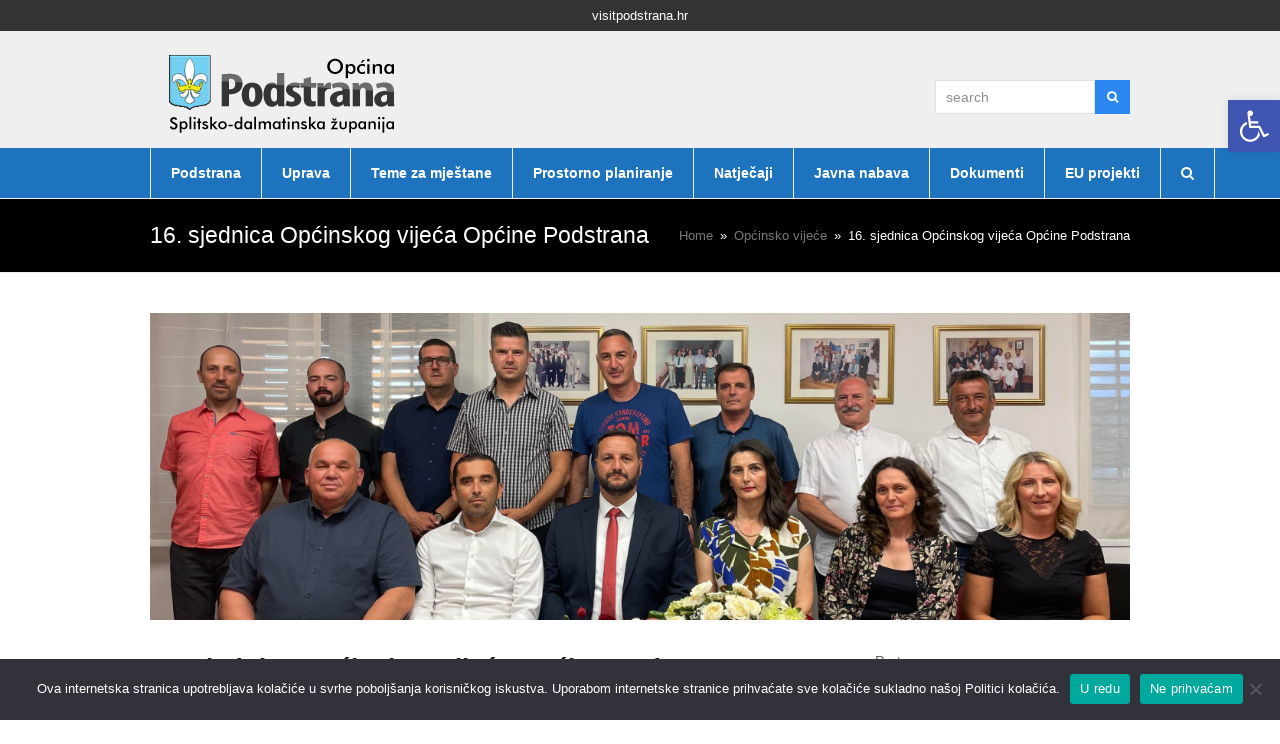

--- FILE ---
content_type: text/html; charset=UTF-8
request_url: https://www.podstrana.hr/2023/03/23/16-sjednica-opcinskog-vijeca-opcine-podstrana/
body_size: 120151
content:
<!doctype html>
<html lang="hr" itemscope itemtype="http://schema.org/WebPage">
<head>
<meta charset="UTF-8">
<link rel="profile" href="http://gmpg.org/xfn/11">
<title>16. sjednica Općinskog vijeća Općine Podstrana &#8211; Općina Podstrana</title>
<meta name='robots' content='max-image-preview:large' />
<meta name="generator" content="Total WordPress Theme v5.1.1">
<meta name="viewport" content="width=device-width, initial-scale=1">
<meta http-equiv="X-UA-Compatible" content="IE=edge" />
<link rel='dns-prefetch' href='//www.googletagmanager.com' />
<link rel="alternate" type="application/rss+xml" title="Općina Podstrana &raquo; Kanal" href="https://www.podstrana.hr/feed/" />
<link rel="alternate" type="application/rss+xml" title="Općina Podstrana &raquo; Kanal komentara" href="https://www.podstrana.hr/comments/feed/" />
<link rel="alternate" type="application/rss+xml" title="Općina Podstrana &raquo; 16. sjednica Općinskog vijeća Općine Podstrana Kanal komentara" href="https://www.podstrana.hr/2023/03/23/16-sjednica-opcinskog-vijeca-opcine-podstrana/feed/" />
<link rel="alternate" title="oEmbed (JSON)" type="application/json+oembed" href="https://www.podstrana.hr/wp-json/oembed/1.0/embed?url=https%3A%2F%2Fwww.podstrana.hr%2F2023%2F03%2F23%2F16-sjednica-opcinskog-vijeca-opcine-podstrana%2F" />
<link rel="alternate" title="oEmbed (XML)" type="text/xml+oembed" href="https://www.podstrana.hr/wp-json/oembed/1.0/embed?url=https%3A%2F%2Fwww.podstrana.hr%2F2023%2F03%2F23%2F16-sjednica-opcinskog-vijeca-opcine-podstrana%2F&#038;format=xml" />
<style id='wp-img-auto-sizes-contain-inline-css'>
img:is([sizes=auto i],[sizes^="auto," i]){contain-intrinsic-size:3000px 1500px}
/*# sourceURL=wp-img-auto-sizes-contain-inline-css */
</style>
<link rel='stylesheet' id='js_composer_front-css' href='https://www.podstrana.hr/novo/wp-content/plugins/js_composer/assets/css/js_composer.min.css?ver=6.6.0' media='all' />
<style id='classic-theme-styles-inline-css'>
/*! This file is auto-generated */
.wp-block-button__link{color:#fff;background-color:#32373c;border-radius:9999px;box-shadow:none;text-decoration:none;padding:calc(.667em + 2px) calc(1.333em + 2px);font-size:1.125em}.wp-block-file__button{background:#32373c;color:#fff;text-decoration:none}
/*# sourceURL=/wp-includes/css/classic-themes.min.css */
</style>
<link rel='stylesheet' id='cookie-notice-front-css' href='https://www.podstrana.hr/novo/wp-content/plugins/cookie-notice/css/front.min.css?ver=2.5.7' media='all' />
<link rel='stylesheet' id='rs-plugin-settings-css' href='https://www.podstrana.hr/novo/wp-content/plugins/revslider/public/assets/css/rs6.css?ver=6.4.11' media='all' />
<style id='rs-plugin-settings-inline-css'>
#rs-demo-id {}
/*# sourceURL=rs-plugin-settings-inline-css */
</style>
<link rel='stylesheet' id='pojo-a11y-css' href='https://www.podstrana.hr/novo/wp-content/plugins/pojo-accessibility/modules/legacy/assets/css/style.min.css?ver=1.0.0' media='all' />
<link rel='stylesheet' id='tablepress-default-css' href='https://www.podstrana.hr/novo/wp-content/plugins/tablepress/css/build/default.css?ver=3.1.3' media='all' />
<link rel='stylesheet' id='wpex-tablepress-css' href='https://www.podstrana.hr/novo/wp-content/themes/Total/assets/css/wpex-tablepress.css?ver=5.1.1' media='all' />
<link rel='stylesheet' id='wpex-style-css' href='https://www.podstrana.hr/novo/wp-content/themes/Total/style.css?ver=5.1.1' media='all' />
<link rel='stylesheet' id='wpex-mobile-menu-breakpoint-max-css' href='https://www.podstrana.hr/novo/wp-content/themes/Total/assets/css/wpex-mobile-menu-breakpoint-max.css?ver=5.1.1' media='only screen and (max-width:959px)' />
<link rel='stylesheet' id='wpex-mobile-menu-breakpoint-min-css' href='https://www.podstrana.hr/novo/wp-content/themes/Total/assets/css/wpex-mobile-menu-breakpoint-min.css?ver=5.1.1' media='only screen and (min-width:960px)' />
<link rel='stylesheet' id='wpex-wpbakery-css' href='https://www.podstrana.hr/novo/wp-content/themes/Total/assets/css/wpex-wpbakery.css?ver=5.1.1' media='all' />
<link rel='stylesheet' id='ticons-css' href='https://www.podstrana.hr/novo/wp-content/themes/Total/assets/lib/ticons/css/ticons.min.css?ver=5.1.1' media='all' />
<link rel='stylesheet' id='vcex-shortcodes-css' href='https://www.podstrana.hr/novo/wp-content/themes/Total/assets/css/vcex-shortcodes.css?ver=5.1.1' media='all' />
<script id="cookie-notice-front-js-before">
var cnArgs = {"ajaxUrl":"https:\/\/www.podstrana.hr\/novo\/wp-admin\/admin-ajax.php","nonce":"b502a2da3b","hideEffect":"fade","position":"bottom","onScroll":false,"onScrollOffset":100,"onClick":false,"cookieName":"cookie_notice_accepted","cookieTime":3600,"cookieTimeRejected":2592000,"globalCookie":false,"redirection":true,"cache":false,"revokeCookies":false,"revokeCookiesOpt":"automatic"};

//# sourceURL=cookie-notice-front-js-before
</script>
<script src="https://www.podstrana.hr/novo/wp-content/plugins/cookie-notice/js/front.min.js?ver=2.5.7" id="cookie-notice-front-js"></script>
<script src="https://www.podstrana.hr/novo/wp-includes/js/jquery/jquery.min.js?ver=3.7.1" id="jquery-core-js"></script>
<script src="https://www.podstrana.hr/novo/wp-includes/js/jquery/jquery-migrate.min.js?ver=3.4.1" id="jquery-migrate-js"></script>
<script src="https://www.podstrana.hr/novo/wp-content/plugins/revslider/public/assets/js/rbtools.min.js?ver=6.4.8" id="tp-tools-js"></script>
<script src="https://www.podstrana.hr/novo/wp-content/plugins/revslider/public/assets/js/rs6.min.js?ver=6.4.11" id="revmin-js"></script>

<!-- Google tag (gtag.js) snippet added by Site Kit -->
<!-- Google Analytics snippet added by Site Kit -->
<script src="https://www.googletagmanager.com/gtag/js?id=GT-K8223HC" id="google_gtagjs-js" async></script>
<script id="google_gtagjs-js-after">
window.dataLayer = window.dataLayer || [];function gtag(){dataLayer.push(arguments);}
gtag("set","linker",{"domains":["www.podstrana.hr"]});
gtag("js", new Date());
gtag("set", "developer_id.dZTNiMT", true);
gtag("config", "GT-K8223HC");
//# sourceURL=google_gtagjs-js-after
</script>
<link rel="https://api.w.org/" href="https://www.podstrana.hr/wp-json/" /><link rel="alternate" title="JSON" type="application/json" href="https://www.podstrana.hr/wp-json/wp/v2/posts/12817" /><link rel="EditURI" type="application/rsd+xml" title="RSD" href="https://www.podstrana.hr/novo/xmlrpc.php?rsd" />
<meta name="generator" content="WordPress 6.9" />
<link rel="canonical" href="https://www.podstrana.hr/2023/03/23/16-sjednica-opcinskog-vijeca-opcine-podstrana/" />
<link rel='shortlink' href='https://www.podstrana.hr/?p=12817' />
<meta name="generator" content="Site Kit by Google 1.170.0" /><style type="text/css">
#pojo-a11y-toolbar .pojo-a11y-toolbar-toggle a{ background-color: #4054b2;	color: #ffffff;}
#pojo-a11y-toolbar .pojo-a11y-toolbar-overlay, #pojo-a11y-toolbar .pojo-a11y-toolbar-overlay ul.pojo-a11y-toolbar-items.pojo-a11y-links{ border-color: #4054b2;}
body.pojo-a11y-focusable a:focus{ outline-style: solid !important;	outline-width: 1px !important;	outline-color: #FF0000 !important;}
#pojo-a11y-toolbar{ top: 100px !important;}
#pojo-a11y-toolbar .pojo-a11y-toolbar-overlay{ background-color: #ffffff;}
#pojo-a11y-toolbar .pojo-a11y-toolbar-overlay ul.pojo-a11y-toolbar-items li.pojo-a11y-toolbar-item a, #pojo-a11y-toolbar .pojo-a11y-toolbar-overlay p.pojo-a11y-toolbar-title{ color: #333333;}
#pojo-a11y-toolbar .pojo-a11y-toolbar-overlay ul.pojo-a11y-toolbar-items li.pojo-a11y-toolbar-item a.active{ background-color: #4054b2;	color: #ffffff;}
@media (max-width: 767px) { #pojo-a11y-toolbar { top: 120px !important; } }</style><link rel="preload" href="https://www.podstrana.hr/novo/wp-content/themes/Total/assets/lib/ticons/fonts/ticons-webfont.woff2" type="font/woff2" as="font" crossorigin><noscript><style>body .wpex-vc-row-stretched,body .vc_row-o-full-height{visibility:visible;}</style></noscript><script type="text/javascript">function setREVStartSize(e){
			//window.requestAnimationFrame(function() {				 
				window.RSIW = window.RSIW===undefined ? window.innerWidth : window.RSIW;	
				window.RSIH = window.RSIH===undefined ? window.innerHeight : window.RSIH;	
				try {								
					var pw = document.getElementById(e.c).parentNode.offsetWidth,
						newh;
					pw = pw===0 || isNaN(pw) ? window.RSIW : pw;
					e.tabw = e.tabw===undefined ? 0 : parseInt(e.tabw);
					e.thumbw = e.thumbw===undefined ? 0 : parseInt(e.thumbw);
					e.tabh = e.tabh===undefined ? 0 : parseInt(e.tabh);
					e.thumbh = e.thumbh===undefined ? 0 : parseInt(e.thumbh);
					e.tabhide = e.tabhide===undefined ? 0 : parseInt(e.tabhide);
					e.thumbhide = e.thumbhide===undefined ? 0 : parseInt(e.thumbhide);
					e.mh = e.mh===undefined || e.mh=="" || e.mh==="auto" ? 0 : parseInt(e.mh,0);		
					if(e.layout==="fullscreen" || e.l==="fullscreen") 						
						newh = Math.max(e.mh,window.RSIH);					
					else{					
						e.gw = Array.isArray(e.gw) ? e.gw : [e.gw];
						for (var i in e.rl) if (e.gw[i]===undefined || e.gw[i]===0) e.gw[i] = e.gw[i-1];					
						e.gh = e.el===undefined || e.el==="" || (Array.isArray(e.el) && e.el.length==0)? e.gh : e.el;
						e.gh = Array.isArray(e.gh) ? e.gh : [e.gh];
						for (var i in e.rl) if (e.gh[i]===undefined || e.gh[i]===0) e.gh[i] = e.gh[i-1];
											
						var nl = new Array(e.rl.length),
							ix = 0,						
							sl;					
						e.tabw = e.tabhide>=pw ? 0 : e.tabw;
						e.thumbw = e.thumbhide>=pw ? 0 : e.thumbw;
						e.tabh = e.tabhide>=pw ? 0 : e.tabh;
						e.thumbh = e.thumbhide>=pw ? 0 : e.thumbh;					
						for (var i in e.rl) nl[i] = e.rl[i]<window.RSIW ? 0 : e.rl[i];
						sl = nl[0];									
						for (var i in nl) if (sl>nl[i] && nl[i]>0) { sl = nl[i]; ix=i;}															
						var m = pw>(e.gw[ix]+e.tabw+e.thumbw) ? 1 : (pw-(e.tabw+e.thumbw)) / (e.gw[ix]);					
						newh =  (e.gh[ix] * m) + (e.tabh + e.thumbh);
					}				
					if(window.rs_init_css===undefined) window.rs_init_css = document.head.appendChild(document.createElement("style"));					
					document.getElementById(e.c).height = newh+"px";
					window.rs_init_css.innerHTML += "#"+e.c+"_wrapper { height: "+newh+"px }";				
				} catch(e){
					console.log("Failure at Presize of Slider:" + e)
				}					   
			//});
		  };</script>
<noscript><style> .wpb_animate_when_almost_visible { opacity: 1; }</style></noscript><style data-type="wpex-css" id="wpex-css">.has-accent-background-color{background-color:#2c87f0}.has-accent-color{color:#2c87f0}/*TYPOGRAPHY*/body{font-family:Verdana,Geneva,sans-serif;font-size:14px;line-height:1.7}#site-navigation .dropdown-menu .link-inner{font-family:Century Gothic,CenturyGothic,AppleGothic,sans-serif;font-weight:600}#footer-widgets{font-family:Verdana,Geneva,sans-serif}/*CUSTOMIZER STYLING*/body,.footer-has-reveal #main,body.boxed-main-layout{background-color:#ffffff}.page-header.wpex-supports-mods{background-color:#000000}.page-header.wpex-supports-mods .page-header-title{color:#ffffff}.site-breadcrumbs{color:#ffffff}#top-bar-wrap{background-color:#333333;color:#ffffff}.wpex-top-bar-sticky{background-color:#333333}#top-bar-content strong{color:#ffffff}#top-bar{padding-top:5px;padding-bottom:5px}#site-header #site-header-inner{padding-top:10px;padding-bottom:5px}#site-header{background-color:#efefef}#site-header-sticky-wrapper{background-color:#efefef}#site-header-sticky-wrapper.is-sticky #site-header{background-color:#efefef}.footer-has-reveal #site-header{background-color:#efefef}#searchform-header-replace{background-color:#efefef}body.wpex-has-vertical-header #site-header{background-color:#efefef}#site-navigation-wrap{background-color:#1e73be}#site-navigation-sticky-wrapper.is-sticky #site-navigation-wrap{background-color:#1e73be}#site-navigation .dropdown-menu >li.menu-item >a{color:#ffffff}#footer{background-color:#d8d8d8}#footer,.site-footer .widget-title,.site-footer .wpex-widget-heading{color:#000000}#footer a:not(.theme-button){color:#1e73be}.vc_column-inner{margin-bottom:40px}</style><style id='wp-block-search-inline-css'>
.wp-block-search__button{margin-left:10px;word-break:normal}.wp-block-search__button.has-icon{line-height:0}.wp-block-search__button svg{height:1.25em;min-height:24px;min-width:24px;width:1.25em;fill:currentColor;vertical-align:text-bottom}:where(.wp-block-search__button){border:1px solid #ccc;padding:6px 10px}.wp-block-search__inside-wrapper{display:flex;flex:auto;flex-wrap:nowrap;max-width:100%}.wp-block-search__label{width:100%}.wp-block-search.wp-block-search__button-only .wp-block-search__button{box-sizing:border-box;display:flex;flex-shrink:0;justify-content:center;margin-left:0;max-width:100%}.wp-block-search.wp-block-search__button-only .wp-block-search__inside-wrapper{min-width:0!important;transition-property:width}.wp-block-search.wp-block-search__button-only .wp-block-search__input{flex-basis:100%;transition-duration:.3s}.wp-block-search.wp-block-search__button-only.wp-block-search__searchfield-hidden,.wp-block-search.wp-block-search__button-only.wp-block-search__searchfield-hidden .wp-block-search__inside-wrapper{overflow:hidden}.wp-block-search.wp-block-search__button-only.wp-block-search__searchfield-hidden .wp-block-search__input{border-left-width:0!important;border-right-width:0!important;flex-basis:0;flex-grow:0;margin:0;min-width:0!important;padding-left:0!important;padding-right:0!important;width:0!important}:where(.wp-block-search__input){appearance:none;border:1px solid #949494;flex-grow:1;font-family:inherit;font-size:inherit;font-style:inherit;font-weight:inherit;letter-spacing:inherit;line-height:inherit;margin-left:0;margin-right:0;min-width:3rem;padding:8px;text-decoration:unset!important;text-transform:inherit}:where(.wp-block-search__button-inside .wp-block-search__inside-wrapper){background-color:#fff;border:1px solid #949494;box-sizing:border-box;padding:4px}:where(.wp-block-search__button-inside .wp-block-search__inside-wrapper) .wp-block-search__input{border:none;border-radius:0;padding:0 4px}:where(.wp-block-search__button-inside .wp-block-search__inside-wrapper) .wp-block-search__input:focus{outline:none}:where(.wp-block-search__button-inside .wp-block-search__inside-wrapper) :where(.wp-block-search__button){padding:4px 8px}.wp-block-search.aligncenter .wp-block-search__inside-wrapper{margin:auto}.wp-block[data-align=right] .wp-block-search.wp-block-search__button-only .wp-block-search__inside-wrapper{float:right}
/*# sourceURL=https://www.podstrana.hr/novo/wp-includes/blocks/search/style.min.css */
</style>
<style id='global-styles-inline-css'>
:root{--wp--preset--aspect-ratio--square: 1;--wp--preset--aspect-ratio--4-3: 4/3;--wp--preset--aspect-ratio--3-4: 3/4;--wp--preset--aspect-ratio--3-2: 3/2;--wp--preset--aspect-ratio--2-3: 2/3;--wp--preset--aspect-ratio--16-9: 16/9;--wp--preset--aspect-ratio--9-16: 9/16;--wp--preset--color--black: #000000;--wp--preset--color--cyan-bluish-gray: #abb8c3;--wp--preset--color--white: #ffffff;--wp--preset--color--pale-pink: #f78da7;--wp--preset--color--vivid-red: #cf2e2e;--wp--preset--color--luminous-vivid-orange: #ff6900;--wp--preset--color--luminous-vivid-amber: #fcb900;--wp--preset--color--light-green-cyan: #7bdcb5;--wp--preset--color--vivid-green-cyan: #00d084;--wp--preset--color--pale-cyan-blue: #8ed1fc;--wp--preset--color--vivid-cyan-blue: #0693e3;--wp--preset--color--vivid-purple: #9b51e0;--wp--preset--gradient--vivid-cyan-blue-to-vivid-purple: linear-gradient(135deg,rgb(6,147,227) 0%,rgb(155,81,224) 100%);--wp--preset--gradient--light-green-cyan-to-vivid-green-cyan: linear-gradient(135deg,rgb(122,220,180) 0%,rgb(0,208,130) 100%);--wp--preset--gradient--luminous-vivid-amber-to-luminous-vivid-orange: linear-gradient(135deg,rgb(252,185,0) 0%,rgb(255,105,0) 100%);--wp--preset--gradient--luminous-vivid-orange-to-vivid-red: linear-gradient(135deg,rgb(255,105,0) 0%,rgb(207,46,46) 100%);--wp--preset--gradient--very-light-gray-to-cyan-bluish-gray: linear-gradient(135deg,rgb(238,238,238) 0%,rgb(169,184,195) 100%);--wp--preset--gradient--cool-to-warm-spectrum: linear-gradient(135deg,rgb(74,234,220) 0%,rgb(151,120,209) 20%,rgb(207,42,186) 40%,rgb(238,44,130) 60%,rgb(251,105,98) 80%,rgb(254,248,76) 100%);--wp--preset--gradient--blush-light-purple: linear-gradient(135deg,rgb(255,206,236) 0%,rgb(152,150,240) 100%);--wp--preset--gradient--blush-bordeaux: linear-gradient(135deg,rgb(254,205,165) 0%,rgb(254,45,45) 50%,rgb(107,0,62) 100%);--wp--preset--gradient--luminous-dusk: linear-gradient(135deg,rgb(255,203,112) 0%,rgb(199,81,192) 50%,rgb(65,88,208) 100%);--wp--preset--gradient--pale-ocean: linear-gradient(135deg,rgb(255,245,203) 0%,rgb(182,227,212) 50%,rgb(51,167,181) 100%);--wp--preset--gradient--electric-grass: linear-gradient(135deg,rgb(202,248,128) 0%,rgb(113,206,126) 100%);--wp--preset--gradient--midnight: linear-gradient(135deg,rgb(2,3,129) 0%,rgb(40,116,252) 100%);--wp--preset--font-size--small: 13px;--wp--preset--font-size--medium: 20px;--wp--preset--font-size--large: 36px;--wp--preset--font-size--x-large: 42px;--wp--preset--spacing--20: 0.44rem;--wp--preset--spacing--30: 0.67rem;--wp--preset--spacing--40: 1rem;--wp--preset--spacing--50: 1.5rem;--wp--preset--spacing--60: 2.25rem;--wp--preset--spacing--70: 3.38rem;--wp--preset--spacing--80: 5.06rem;--wp--preset--shadow--natural: 6px 6px 9px rgba(0, 0, 0, 0.2);--wp--preset--shadow--deep: 12px 12px 50px rgba(0, 0, 0, 0.4);--wp--preset--shadow--sharp: 6px 6px 0px rgba(0, 0, 0, 0.2);--wp--preset--shadow--outlined: 6px 6px 0px -3px rgb(255, 255, 255), 6px 6px rgb(0, 0, 0);--wp--preset--shadow--crisp: 6px 6px 0px rgb(0, 0, 0);}:where(.is-layout-flex){gap: 0.5em;}:where(.is-layout-grid){gap: 0.5em;}body .is-layout-flex{display: flex;}.is-layout-flex{flex-wrap: wrap;align-items: center;}.is-layout-flex > :is(*, div){margin: 0;}body .is-layout-grid{display: grid;}.is-layout-grid > :is(*, div){margin: 0;}:where(.wp-block-columns.is-layout-flex){gap: 2em;}:where(.wp-block-columns.is-layout-grid){gap: 2em;}:where(.wp-block-post-template.is-layout-flex){gap: 1.25em;}:where(.wp-block-post-template.is-layout-grid){gap: 1.25em;}.has-black-color{color: var(--wp--preset--color--black) !important;}.has-cyan-bluish-gray-color{color: var(--wp--preset--color--cyan-bluish-gray) !important;}.has-white-color{color: var(--wp--preset--color--white) !important;}.has-pale-pink-color{color: var(--wp--preset--color--pale-pink) !important;}.has-vivid-red-color{color: var(--wp--preset--color--vivid-red) !important;}.has-luminous-vivid-orange-color{color: var(--wp--preset--color--luminous-vivid-orange) !important;}.has-luminous-vivid-amber-color{color: var(--wp--preset--color--luminous-vivid-amber) !important;}.has-light-green-cyan-color{color: var(--wp--preset--color--light-green-cyan) !important;}.has-vivid-green-cyan-color{color: var(--wp--preset--color--vivid-green-cyan) !important;}.has-pale-cyan-blue-color{color: var(--wp--preset--color--pale-cyan-blue) !important;}.has-vivid-cyan-blue-color{color: var(--wp--preset--color--vivid-cyan-blue) !important;}.has-vivid-purple-color{color: var(--wp--preset--color--vivid-purple) !important;}.has-black-background-color{background-color: var(--wp--preset--color--black) !important;}.has-cyan-bluish-gray-background-color{background-color: var(--wp--preset--color--cyan-bluish-gray) !important;}.has-white-background-color{background-color: var(--wp--preset--color--white) !important;}.has-pale-pink-background-color{background-color: var(--wp--preset--color--pale-pink) !important;}.has-vivid-red-background-color{background-color: var(--wp--preset--color--vivid-red) !important;}.has-luminous-vivid-orange-background-color{background-color: var(--wp--preset--color--luminous-vivid-orange) !important;}.has-luminous-vivid-amber-background-color{background-color: var(--wp--preset--color--luminous-vivid-amber) !important;}.has-light-green-cyan-background-color{background-color: var(--wp--preset--color--light-green-cyan) !important;}.has-vivid-green-cyan-background-color{background-color: var(--wp--preset--color--vivid-green-cyan) !important;}.has-pale-cyan-blue-background-color{background-color: var(--wp--preset--color--pale-cyan-blue) !important;}.has-vivid-cyan-blue-background-color{background-color: var(--wp--preset--color--vivid-cyan-blue) !important;}.has-vivid-purple-background-color{background-color: var(--wp--preset--color--vivid-purple) !important;}.has-black-border-color{border-color: var(--wp--preset--color--black) !important;}.has-cyan-bluish-gray-border-color{border-color: var(--wp--preset--color--cyan-bluish-gray) !important;}.has-white-border-color{border-color: var(--wp--preset--color--white) !important;}.has-pale-pink-border-color{border-color: var(--wp--preset--color--pale-pink) !important;}.has-vivid-red-border-color{border-color: var(--wp--preset--color--vivid-red) !important;}.has-luminous-vivid-orange-border-color{border-color: var(--wp--preset--color--luminous-vivid-orange) !important;}.has-luminous-vivid-amber-border-color{border-color: var(--wp--preset--color--luminous-vivid-amber) !important;}.has-light-green-cyan-border-color{border-color: var(--wp--preset--color--light-green-cyan) !important;}.has-vivid-green-cyan-border-color{border-color: var(--wp--preset--color--vivid-green-cyan) !important;}.has-pale-cyan-blue-border-color{border-color: var(--wp--preset--color--pale-cyan-blue) !important;}.has-vivid-cyan-blue-border-color{border-color: var(--wp--preset--color--vivid-cyan-blue) !important;}.has-vivid-purple-border-color{border-color: var(--wp--preset--color--vivid-purple) !important;}.has-vivid-cyan-blue-to-vivid-purple-gradient-background{background: var(--wp--preset--gradient--vivid-cyan-blue-to-vivid-purple) !important;}.has-light-green-cyan-to-vivid-green-cyan-gradient-background{background: var(--wp--preset--gradient--light-green-cyan-to-vivid-green-cyan) !important;}.has-luminous-vivid-amber-to-luminous-vivid-orange-gradient-background{background: var(--wp--preset--gradient--luminous-vivid-amber-to-luminous-vivid-orange) !important;}.has-luminous-vivid-orange-to-vivid-red-gradient-background{background: var(--wp--preset--gradient--luminous-vivid-orange-to-vivid-red) !important;}.has-very-light-gray-to-cyan-bluish-gray-gradient-background{background: var(--wp--preset--gradient--very-light-gray-to-cyan-bluish-gray) !important;}.has-cool-to-warm-spectrum-gradient-background{background: var(--wp--preset--gradient--cool-to-warm-spectrum) !important;}.has-blush-light-purple-gradient-background{background: var(--wp--preset--gradient--blush-light-purple) !important;}.has-blush-bordeaux-gradient-background{background: var(--wp--preset--gradient--blush-bordeaux) !important;}.has-luminous-dusk-gradient-background{background: var(--wp--preset--gradient--luminous-dusk) !important;}.has-pale-ocean-gradient-background{background: var(--wp--preset--gradient--pale-ocean) !important;}.has-electric-grass-gradient-background{background: var(--wp--preset--gradient--electric-grass) !important;}.has-midnight-gradient-background{background: var(--wp--preset--gradient--midnight) !important;}.has-small-font-size{font-size: var(--wp--preset--font-size--small) !important;}.has-medium-font-size{font-size: var(--wp--preset--font-size--medium) !important;}.has-large-font-size{font-size: var(--wp--preset--font-size--large) !important;}.has-x-large-font-size{font-size: var(--wp--preset--font-size--x-large) !important;}
/*# sourceURL=global-styles-inline-css */
</style>
<link rel='stylesheet' id='wpyog_font_front_css-css' href='https://www.podstrana.hr/novo/wp-content/plugins/wpyog-documents/css/font-awesome.min.css?ver=1.0.0' media='all' />
<link rel='stylesheet' id='wpyog_document_front_css-css' href='https://www.podstrana.hr/novo/wp-content/plugins/wpyog-documents/css/wpyog_document.min.css?ver=1.0.0' media='all' />
<link rel='stylesheet' id='mediaelement-css' href='https://www.podstrana.hr/novo/wp-includes/js/mediaelement/mediaelementplayer-legacy.min.css?ver=4.2.17' media='all' />
<link rel='stylesheet' id='wp-mediaelement-css' href='https://www.podstrana.hr/novo/wp-includes/js/mediaelement/wp-mediaelement.min.css?ver=6.9' media='all' />
</head>

<body class="wp-singular post-template-default single single-post postid-12817 single-format-standard wp-custom-logo wp-embed-responsive wp-theme-Total cookies-not-set wpex-theme wpex-responsive full-width-main-layout no-composer wpex-live-site content-right-sidebar has-sidebar has-topbar post-in-category-opcinsko-vijece sidebar-widget-icons hasnt-overlay-header wpex-mobile-toggle-menu-icon_buttons has-mobile-menu wpb-js-composer js-comp-ver-6.6.0 vc_responsive">

	
	
	<div class="wpex-site-overlay"></div>
<a href="#content" class="skip-to-content">skip to Main Content</a><span data-ls_id="#site_top"></span>
	<div id="outer-wrap" class="wpex-clr">

		
		<div id="wrap" class="wpex-clr">

			

	
		<div id="top-bar-wrap" class="wpex-text-sm wpex-border-b wpex-border-main wpex-border-solid textcenter">

			<div id="top-bar" class="container wpex-relative wpex-py-15 wpex-text-center">
	<div id="top-bar-content" class="has-content top-bar-centered wpex-clr">

		
		
			<span class="wpex-inline"><a href="http://www.visitpodstrana.hr" target="”_blank”">visitpodstrana.hr</a></span>
		
	</div>

</div>

		</div>

	



	<header id="site-header" class="header-two wpex-header-two-flex-v wpex-dropdown-style-black wpex-dropdowns-shadow-three custom-bg dyn-styles wpex-clr" itemscope="itemscope" itemtype="http://schema.org/WPHeader">

		
		<div id="site-header-inner" class="container wpex-clr">
<div id="site-logo" class="site-branding header-two-logo wpex-clr">
	<div id="site-logo-inner" class="wpex-clr"><a id="site-logo-link" href="https://www.podstrana.hr/" rel="home" class="main-logo"><img src="https://www.podstrana.hr/novo/wp-content/uploads/2021/09/podstrana.png" alt="Općina Podstrana" class="logo-img" width="259" height="100" data-no-retina data-skip-lazy /></a></div>

</div>
	<aside id="header-aside" class="wpex-clr visible-desktop header-two-aside">
		<div class="header-aside-content wpex-clr"></div>
					<div id="header-two-search" class="wpex-clr">
				<form method="get" class="header-two-searchform" action="https://www.podstrana.hr/">
					<label>
						<span class="screen-reader-text">search</span>
						<input type="search" id="header-two-search-input" name="s" placeholder="search">
					</label>
																				<button type="submit" id="header-two-search-submit"><span class="ticon ticon-search" aria-hidden="true"></span><span class="screen-reader-text">Search</span></button>
				</form>
			</div>
			</aside>


<div id="mobile-menu" class="wpex-mobile-menu-toggle show-at-mm-breakpoint wpex-absolute wpex-top-50 wpex-right-0">
	<div class="wpex-inline-flex wpex-items-center">
						<a href="#" class="mobile-menu-toggle" role="button" aria-label="Toggle mobile menu" aria-expanded="false"><span class="wpex-bars" aria-hidden="true"><span></span></span></a>			</div>
</div></div>

		
	
	<div id="site-navigation-wrap" class="navbar-style-two fixed-nav wpex-dropdown-top-border wpex-stretch-items hide-at-mm-breakpoint wpex-clr">

		<nav id="site-navigation" class="navigation main-navigation main-navigation-two wpex-clr container" itemscope="itemscope" itemtype="http://schema.org/SiteNavigationElement" aria-label="Main menu">

			
				<ul id="menu-vrh" class="dropdown-menu main-navigation-ul sf-menu"><li id="menu-item-8829" class="menu-item menu-item-type-post_type menu-item-object-page menu-item-has-children dropdown menu-item-8829"><a href="https://www.podstrana.hr/podstrana/"><span class="link-inner">Podstrana</span></a>
<ul class="sub-menu">
	<li id="menu-item-8830" class="menu-item menu-item-type-post_type menu-item-object-page menu-item-8830"><a href="https://www.podstrana.hr/podstrana/polozaj-i-prirodna-obiljezja/"><span class="link-inner">Položaj i prirodna obilježja</span></a></li>
	<li id="menu-item-8831" class="menu-item menu-item-type-post_type menu-item-object-page menu-item-8831"><a href="https://www.podstrana.hr/podstrana/povijest-podstrane/"><span class="link-inner">Povijest Podstrane</span></a></li>
	<li id="menu-item-8832" class="menu-item menu-item-type-post_type menu-item-object-page menu-item-8832"><a href="https://www.podstrana.hr/podstrana/stanovnistvo-podstrane/"><span class="link-inner">Stanovništvo Podstrane</span></a></li>
	<li id="menu-item-8833" class="menu-item menu-item-type-post_type menu-item-object-page menu-item-8833"><a href="https://www.podstrana.hr/podstrana/gradovi-prijatelji/"><span class="link-inner">Gradovi prijatelji</span></a></li>
	<li id="menu-item-8848" class="menu-item menu-item-type-post_type menu-item-object-page menu-item-8848"><a href="https://www.podstrana.hr/podstrana/sakralni-objekti-na-podrucju-opcine-podstrane/"><span class="link-inner">Sakralni objekti</span></a></li>
	<li id="menu-item-8849" class="menu-item menu-item-type-post_type menu-item-object-page menu-item-8849"><a href="https://www.podstrana.hr/podstrana/turizam-u-podstrani/"><span class="link-inner">Turizam u Podstrani</span></a></li>
</ul>
</li>
<li id="menu-item-8834" class="menu-item menu-item-type-post_type menu-item-object-page menu-item-has-children dropdown menu-item-8834"><a href="https://www.podstrana.hr/uprava/"><span class="link-inner">Uprava</span></a>
<ul class="sub-menu">
	<li id="menu-item-8835" class="menu-item menu-item-type-post_type menu-item-object-page menu-item-8835"><a href="https://www.podstrana.hr/uprava/nacelnik-opcine-podstrana/"><span class="link-inner">Načelnik Općine Podstrana</span></a></li>
	<li id="menu-item-8837" class="menu-item menu-item-type-post_type menu-item-object-page menu-item-has-children dropdown menu-item-8837"><a href="https://www.podstrana.hr/uprava/opcinsko-vijece/"><span class="link-inner">Općinsko vijeće<span class="nav-arrow second-level ticon ticon-chevron-right" aria-hidden="true"></span></span></a>
	<ul class="sub-menu">
		<li id="menu-item-9075" class="menu-item menu-item-type-post_type menu-item-object-page menu-item-9075"><a href="https://www.podstrana.hr/uprava/opcinsko-vijece/sastav-opcinskog-vijeca/"><span class="link-inner">Vijećnici</span></a></li>
		<li id="menu-item-8838" class="menu-item menu-item-type-post_type menu-item-object-page menu-item-8838"><a href="https://www.podstrana.hr/uprava/opcinsko-vijece/poslovnik-opcinskog-vijeca/"><span class="link-inner">Poslovnik Općinskog vijeća</span></a></li>
		<li id="menu-item-9074" class="menu-item menu-item-type-post_type menu-item-object-page menu-item-9074"><a href="https://www.podstrana.hr/uprava/opcinsko-vijece/sjednice-opcinskog-vijeca/"><span class="link-inner">Sjednice Općinskog vijeća</span></a></li>
		<li id="menu-item-13903" class="menu-item menu-item-type-custom menu-item-object-custom menu-item-13903"><a href="#"><span class="link-inner">Popis udjela u vlasništvu poslovnih subjekata članova predstavničkog tijela</span></a></li>
	</ul>
</li>
	<li id="menu-item-9096" class="menu-item menu-item-type-post_type menu-item-object-page menu-item-9096"><a href="https://www.podstrana.hr/uprava/opcinska-uprava/"><span class="link-inner">Općinska uprava</span></a></li>
	<li id="menu-item-9011" class="menu-item menu-item-type-post_type menu-item-object-page menu-item-9011"><a href="https://www.podstrana.hr/uprava/mjesni-odbori/"><span class="link-inner">Mjesni odbori</span></a></li>
	<li id="menu-item-9012" class="menu-item menu-item-type-post_type menu-item-object-page menu-item-9012"><a href="https://www.podstrana.hr/uprava/statut-opcine-podstrana/"><span class="link-inner">Statut Općine Podstrana</span></a></li>
	<li id="menu-item-9013" class="menu-item menu-item-type-post_type menu-item-object-page menu-item-9013"><a href="https://www.podstrana.hr/uprava/sluzbeni-glasnici/"><span class="link-inner">Službeni glasnici</span></a></li>
	<li id="menu-item-9014" class="menu-item menu-item-type-post_type menu-item-object-page menu-item-9014"><a href="https://www.podstrana.hr/uprava/opcinski-proracun/"><span class="link-inner">Općinski proračun</span></a></li>
	<li id="menu-item-13875" class="menu-item menu-item-type-post_type menu-item-object-page menu-item-13875"><a href="https://www.podstrana.hr/uprava/javna-priznanja-opcine-podstrana/"><span class="link-inner">Javna priznanja</span></a></li>
</ul>
</li>
<li id="menu-item-8847" class="menu-item menu-item-type-post_type menu-item-object-page menu-item-has-children dropdown menu-item-8847"><a href="https://www.podstrana.hr/teme-za-mjestane/"><span class="link-inner">Teme za mještane</span></a>
<ul class="sub-menu">
	<li id="menu-item-12054" class="menu-item menu-item-type-post_type menu-item-object-page menu-item-12054"><a href="https://www.podstrana.hr/savjetovanje-s-javnoscu/"><span class="link-inner">Savjetovanje s javnošću</span></a></li>
	<li id="menu-item-9104" class="menu-item menu-item-type-post_type menu-item-object-page menu-item-9104"><a href="https://www.podstrana.hr/teme-za-mjestane/odgoj-i-obrazovanje/"><span class="link-inner">Odgoj i obrazovanje</span></a></li>
	<li id="menu-item-9102" class="menu-item menu-item-type-post_type menu-item-object-page menu-item-9102"><a href="https://www.podstrana.hr/teme-za-mjestane/kulturni-zivot/"><span class="link-inner">Kulturni život</span></a></li>
	<li id="menu-item-9105" class="menu-item menu-item-type-post_type menu-item-object-page menu-item-9105"><a href="https://www.podstrana.hr/teme-za-mjestane/kulturna-dogadanja/"><span class="link-inner">Kulturna događanja</span></a></li>
	<li id="menu-item-9107" class="menu-item menu-item-type-post_type menu-item-object-page menu-item-9107"><a href="https://www.podstrana.hr/teme-za-mjestane/sport-i-rekreacija/"><span class="link-inner">Šport i rekreacija</span></a></li>
	<li id="menu-item-9109" class="menu-item menu-item-type-post_type menu-item-object-page menu-item-9109"><a href="https://www.podstrana.hr/teme-za-mjestane/udruge/"><span class="link-inner">Udruge</span></a></li>
	<li id="menu-item-9295" class="menu-item menu-item-type-custom menu-item-object-custom menu-item-has-children dropdown menu-item-9295"><a href="#"><span class="link-inner">Naknade i porezi<span class="nav-arrow second-level ticon ticon-chevron-right" aria-hidden="true"></span></span></a>
	<ul class="sub-menu">
		<li id="menu-item-8840" class="menu-item menu-item-type-post_type menu-item-object-page menu-item-8840"><a href="https://www.podstrana.hr/komunala/komunalna-naknada/"><span class="link-inner">Komunalna naknada</span></a></li>
		<li id="menu-item-8841" class="menu-item menu-item-type-post_type menu-item-object-page menu-item-8841"><a href="https://www.podstrana.hr/komunala/komunalni-doprinos/"><span class="link-inner">Komunalni doprinos</span></a></li>
		<li id="menu-item-9010" class="menu-item menu-item-type-post_type menu-item-object-page menu-item-9010"><a href="https://www.podstrana.hr/komunala/opci-uvjeti-isporuke-komunalne-usluge-ukopa-pokojnika/"><span class="link-inner">Opći uvjeti isporuke komunalne usluge ukopa pokojnika</span></a></li>
	</ul>
</li>
	<li id="menu-item-9106" class="menu-item menu-item-type-post_type menu-item-object-page menu-item-9106"><a href="https://www.podstrana.hr/razno/dobrovoljno-vatrogasno-drustvo-podstrana/"><span class="link-inner">Dobrovoljno vatrogasno društvo Podstrana</span></a></li>
	<li id="menu-item-9103" class="menu-item menu-item-type-post_type menu-item-object-page menu-item-9103"><a href="https://www.podstrana.hr/teme-za-mjestane/ustanove/"><span class="link-inner">Ustanove</span></a></li>
	<li id="menu-item-8839" class="menu-item menu-item-type-post_type menu-item-object-page menu-item-has-children dropdown menu-item-8839"><a href="https://www.podstrana.hr/komunala/"><span class="link-inner">Komunala<span class="nav-arrow second-level ticon ticon-chevron-right" aria-hidden="true"></span></span></a>
	<ul class="sub-menu">
		<li id="menu-item-8842" class="menu-item menu-item-type-post_type menu-item-object-page menu-item-8842"><a href="https://www.podstrana.hr/komunala/komunalna-infrastruktura/"><span class="link-inner">Komunalna infrastruktura</span></a></li>
		<li id="menu-item-9097" class="menu-item menu-item-type-post_type menu-item-object-page menu-item-9097"><a href="https://www.podstrana.hr/komunala/komunalni-red/"><span class="link-inner">Komunalni red</span></a></li>
		<li id="menu-item-9008" class="menu-item menu-item-type-post_type menu-item-object-page menu-item-9008"><a href="https://www.podstrana.hr/komunala/legalizacija-objekata-na-podrucju-opcine-podstrana/"><span class="link-inner">Legalizacija objekata na području Općine Podstrana</span></a></li>
		<li id="menu-item-9009" class="menu-item menu-item-type-post_type menu-item-object-page menu-item-9009"><a href="https://www.podstrana.hr/komunala/ogranicenje-radova-tijekom-turisticke-sezone/"><span class="link-inner">Ograničenje radova tijekom turističke sezone</span></a></li>
		<li id="menu-item-9007" class="menu-item menu-item-type-post_type menu-item-object-page menu-item-9007"><a href="https://www.podstrana.hr/komunala/dimnjacarske-usluge/"><span class="link-inner">Dimnjačarske usluge</span></a></li>
	</ul>
</li>
	<li id="menu-item-15371" class="menu-item menu-item-type-custom menu-item-object-custom menu-item-has-children dropdown menu-item-15371"><a href="#"><span class="link-inner">Servisne informacije<span class="nav-arrow second-level ticon ticon-chevron-right" aria-hidden="true"></span></span></a>
	<ul class="sub-menu">
		<li id="menu-item-15373" class="menu-item menu-item-type-post_type menu-item-object-page menu-item-15373"><a href="https://www.podstrana.hr/servisne-informacije/red-voznje-autobusa/"><span class="link-inner">Red vožnje autobusa</span></a></li>
		<li id="menu-item-15372" class="menu-item menu-item-type-post_type menu-item-object-page menu-item-15372"><a href="https://www.podstrana.hr/servisne-informacije/zupni-uredi/"><span class="link-inner">Župni uredi</span></a></li>
	</ul>
</li>
</ul>
</li>
<li id="menu-item-8845" class="menu-item menu-item-type-post_type menu-item-object-page menu-item-has-children dropdown menu-item-8845"><a href="https://www.podstrana.hr/prostorno-planiranje/"><span class="link-inner">Prostorno planiranje</span></a>
<ul class="sub-menu">
	<li id="menu-item-9111" class="menu-item menu-item-type-post_type menu-item-object-page menu-item-9111"><a href="https://www.podstrana.hr/prostorno-planiranje/prostorni-plan/"><span class="link-inner">Prostorni plan</span></a></li>
	<li id="menu-item-9112" class="menu-item menu-item-type-post_type menu-item-object-page menu-item-has-children dropdown menu-item-9112"><a href="https://www.podstrana.hr/prostorno-planiranje/urbanisticki-planovi-uredenja/"><span class="link-inner">Urbanistički planovi uređenja<span class="nav-arrow second-level ticon ticon-chevron-right" aria-hidden="true"></span></span></a>
	<ul class="sub-menu">
		<li id="menu-item-9120" class="menu-item menu-item-type-post_type menu-item-object-page menu-item-9120"><a href="https://www.podstrana.hr/prostorno-planiranje/urbanisticki-planovi-uredenja/urbanisticki-plan-uredenja-turisticke-zone-uz-rijeku-zrnovnicu/"><span class="link-inner">UPU turističke zone uz rijeku Žrnovnicu (2)</span></a></li>
		<li id="menu-item-9119" class="menu-item menu-item-type-post_type menu-item-object-page menu-item-9119"><a href="https://www.podstrana.hr/prostorno-planiranje/urbanisticki-planovi-uredenja/upu-usce-zrnovnice/"><span class="link-inner">UPU ušće Žrnovnice – Lav (3)</span></a></li>
		<li id="menu-item-9121" class="menu-item menu-item-type-post_type menu-item-object-page menu-item-9121"><a href="https://www.podstrana.hr/prostorno-planiranje/urbanisticki-planovi-uredenja/upu-lav-mutogras/"><span class="link-inner">UPU obalni dio od HC Lav do Mutograsa (5)</span></a></li>
		<li id="menu-item-9122" class="menu-item menu-item-type-post_type menu-item-object-page menu-item-9122"><a href="https://www.podstrana.hr/prostorno-planiranje/urbanisticki-planovi-uredenja/upu-gornje-podstrane/"><span class="link-inner">UPU Gornje Podstrane (11)</span></a></li>
		<li id="menu-item-9114" class="menu-item menu-item-type-post_type menu-item-object-page menu-item-9114"><a href="https://www.podstrana.hr/prostorno-planiranje/urbanisticki-planovi-uredenja/urbanisticki-plan-uredenja-mutogras/"><span class="link-inner">UPU Mutogras (13)</span></a></li>
	</ul>
</li>
	<li id="menu-item-15452" class="menu-item menu-item-type-post_type menu-item-object-page menu-item-has-children dropdown menu-item-15452"><a href="https://www.podstrana.hr/prostorno-planiranje/prostorni-planovi-van-snage/"><span class="link-inner">Prostorni planovi van snage<span class="nav-arrow second-level ticon ticon-chevron-right" aria-hidden="true"></span></span></a>
	<ul class="sub-menu">
		<li id="menu-item-9118" class="menu-item menu-item-type-post_type menu-item-object-page menu-item-9118"><a href="https://www.podstrana.hr/prostorno-planiranje/urbanisticki-planovi-uredenja/upu-zona-u-zelenilu-i-zona-sportskih-igralista-6/"><span class="link-inner">UPU Zona u zelenilu i zona sportskih igrališta (6) – van snage</span></a></li>
		<li id="menu-item-9124" class="menu-item menu-item-type-post_type menu-item-object-page menu-item-9124"><a href="https://www.podstrana.hr/prostorno-planiranje/urbanisticki-planovi-uredenja/urbanisticki-plan-uredenja-sjeverni-dio-grljevac-i-7/"><span class="link-inner">UPU Sjeverni dio Grljevac I (7)</span></a></li>
		<li id="menu-item-9123" class="menu-item menu-item-type-post_type menu-item-object-page menu-item-9123"><a href="https://www.podstrana.hr/prostorno-planiranje/urbanisticki-planovi-uredenja/urbanisticki-plan-uredenja-sjeverni-dio-grljevac-ii-8/"><span class="link-inner">UPU Sjeverni dio Grljevac II (8)</span></a></li>
		<li id="menu-item-9117" class="menu-item menu-item-type-post_type menu-item-object-page menu-item-9117"><a href="https://www.podstrana.hr/prostorno-planiranje/urbanisticki-planovi-uredenja/urbanisticki-plan-dijela-podrucja-grbavac-9/"><span class="link-inner">UPU dijela područja Grbavac (9)</span></a></li>
		<li id="menu-item-9116" class="menu-item menu-item-type-post_type menu-item-object-page menu-item-9116"><a href="https://www.podstrana.hr/prostorno-planiranje/urbanisticki-planovi-uredenja/upu-petricevo-svmartin/"><span class="link-inner">UPU Petrićevo – Sv. Martin (10)</span></a></li>
		<li id="menu-item-9115" class="menu-item menu-item-type-post_type menu-item-object-page menu-item-9115"><a href="https://www.podstrana.hr/prostorno-planiranje/urbanisticki-planovi-uredenja/urbanisticki-plan-uredenja-scadin-sjever-upu-14/"><span class="link-inner">UPU Šćadin sjever (14)</span></a></li>
	</ul>
</li>
	<li id="menu-item-8846" class="menu-item menu-item-type-post_type menu-item-object-page menu-item-8846"><a href="https://www.podstrana.hr/prostorno-planiranje/prostorni-planovi-u-pripremi/"><span class="link-inner">Prostorni planovi u pripremi</span></a></li>
	<li id="menu-item-9113" class="menu-item menu-item-type-taxonomy menu-item-object-category menu-item-9113"><a href="https://www.podstrana.hr/category/prostorno-planiranje/"><span class="link-inner">Vijesti</span></a></li>
</ul>
</li>
<li id="menu-item-8844" class="menu-item menu-item-type-post_type menu-item-object-page menu-item-has-children dropdown menu-item-8844"><a href="https://www.podstrana.hr/natjecaji-i-javna-nabava/"><span class="link-inner">Natječaji</span></a>
<ul class="sub-menu">
	<li id="menu-item-8850" class="menu-item menu-item-type-taxonomy menu-item-object-category menu-item-8850"><a href="https://www.podstrana.hr/category/natjecaji-raspisani-od-strane-opcine-podstrana/"><span class="link-inner">Natječaji raspisani od strane općine Podstrana</span></a></li>
	<li id="menu-item-8851" class="menu-item menu-item-type-taxonomy menu-item-object-category menu-item-8851"><a href="https://www.podstrana.hr/category/oglasi-i-javni-pozivi/"><span class="link-inner">Oglasi i javni pozivi</span></a></li>
	<li id="menu-item-9577" class="menu-item menu-item-type-taxonomy menu-item-object-category menu-item-9577"><a href="https://www.podstrana.hr/category/zaposljavanje/"><span class="link-inner">Zapošljavanje</span></a></li>
</ul>
</li>
<li id="menu-item-9001" class="menu-item menu-item-type-post_type menu-item-object-page menu-item-has-children dropdown menu-item-9001"><a href="https://www.podstrana.hr/natjecaji-i-javna-nabava/javna-nabava/"><span class="link-inner">Javna nabava</span></a>
<ul class="sub-menu">
	<li id="menu-item-8999" class="menu-item menu-item-type-post_type menu-item-object-page menu-item-8999"><a href="https://www.podstrana.hr/natjecaji-i-javna-nabava/javna-nabava/odluke/"><span class="link-inner">Dokumenti</span></a></li>
	<li id="menu-item-9000" class="menu-item menu-item-type-post_type menu-item-object-page menu-item-9000"><a href="https://www.podstrana.hr/natjecaji-i-javna-nabava/javna-nabava/plan-nabave/"><span class="link-inner">Plan nabave</span></a></li>
	<li id="menu-item-9498" class="menu-item menu-item-type-post_type menu-item-object-page menu-item-9498"><a href="https://www.podstrana.hr/natjecaji-i-javna-nabava/javna-nabava/registar-ugovora/"><span class="link-inner">Registar ugovora</span></a></li>
	<li id="menu-item-9514" class="menu-item menu-item-type-taxonomy menu-item-object-category menu-item-has-children dropdown menu-item-9514"><a href="https://www.podstrana.hr/category/postupci-javne-nabave/"><span class="link-inner">Postupci javne nabave<span class="nav-arrow second-level ticon ticon-chevron-right" aria-hidden="true"></span></span></a>
	<ul class="sub-menu">
		<li id="menu-item-10725" class="menu-item menu-item-type-taxonomy menu-item-object-category menu-item-10725"><a href="https://www.podstrana.hr/category/postupci-javne-nabave/prethodna-savjetovanja/"><span class="link-inner">Prethodna savjetovanja</span></a></li>
	</ul>
</li>
	<li id="menu-item-9500" class="menu-item menu-item-type-taxonomy menu-item-object-category menu-item-has-children dropdown menu-item-9500"><a href="https://www.podstrana.hr/category/postupci-jednostavne-nabave/"><span class="link-inner">Postupci jednostavne nabave<span class="nav-arrow second-level ticon ticon-chevron-right" aria-hidden="true"></span></span></a>
	<ul class="sub-menu">
		<li id="menu-item-9805" class="menu-item menu-item-type-taxonomy menu-item-object-category menu-item-9805"><a href="https://www.podstrana.hr/category/postupci-jednostavne-nabave/"><span class="link-inner">U tijeku</span></a></li>
		<li id="menu-item-9804" class="menu-item menu-item-type-taxonomy menu-item-object-category menu-item-9804"><a href="https://www.podstrana.hr/category/postupci-jednostavne-nabave-arhiva/"><span class="link-inner">Arhiva</span></a></li>
	</ul>
</li>
</ul>
</li>
<li id="menu-item-8843" class="menu-item menu-item-type-post_type menu-item-object-page menu-item-has-children dropdown menu-item-8843"><a href="https://www.podstrana.hr/dokumenti-2/"><span class="link-inner">Dokumenti</span></a>
<ul class="sub-menu">
	<li id="menu-item-9098" class="menu-item menu-item-type-post_type menu-item-object-page menu-item-9098"><a href="https://www.podstrana.hr/dokumenti-2/korisni-obrasci/"><span class="link-inner">Korisni obrasci za preuzimanje</span></a></li>
	<li id="menu-item-9099" class="menu-item menu-item-type-post_type menu-item-object-page menu-item-9099"><a href="https://www.podstrana.hr/dokumenti-2/financiranje-rada-politickih-stranaka-i-nezavisnih-zastupnika/"><span class="link-inner">Financiranje rada političkih stranaka i nezavisnih zastupnika</span></a></li>
	<li id="menu-item-9100" class="menu-item menu-item-type-post_type menu-item-object-page menu-item-9100"><a href="https://www.podstrana.hr/dokumenti-2/financijski-izvjestaji/"><span class="link-inner">Financijski izvještaji</span></a></li>
	<li id="menu-item-9101" class="menu-item menu-item-type-post_type menu-item-object-page menu-item-9101"><a href="https://www.podstrana.hr/dokumenti-2/donacije-i-sponzorstva/"><span class="link-inner">Donacije i sponzorstva</span></a></li>
	<li id="menu-item-10069" class="menu-item menu-item-type-post_type menu-item-object-page menu-item-has-children dropdown menu-item-10069"><a href="https://www.podstrana.hr/dokumenti-2/provedbeni-program-opcine-podstrana/"><span class="link-inner">Provedbeni program Općine Podstrana<span class="nav-arrow second-level ticon ticon-chevron-right" aria-hidden="true"></span></span></a>
	<ul class="sub-menu">
		<li id="menu-item-14411" class="menu-item menu-item-type-post_type menu-item-object-page menu-item-14411"><a href="https://www.podstrana.hr/dokumenti-2/provedbeni-program-opcine-podstrana/"><span class="link-inner">Provedbeni program</span></a></li>
		<li id="menu-item-14410" class="menu-item menu-item-type-post_type menu-item-object-page menu-item-14410"><a href="https://www.podstrana.hr/dokumenti-2/provedbeni-program-opcine-podstrana/izvjesca/"><span class="link-inner">Izvješća</span></a></li>
	</ul>
</li>
	<li id="menu-item-15283" class="menu-item menu-item-type-post_type menu-item-object-page menu-item-15283"><a href="https://www.podstrana.hr/dokumenti-2/strateski-plan-razvoja-opcine-podstrana-2021-2025/"><span class="link-inner">Strateški plan razvoja općine Podstrana</span></a></li>
	<li id="menu-item-17794" class="menu-item menu-item-type-post_type menu-item-object-page menu-item-17794"><a href="https://www.podstrana.hr/dokumenti-2/plan-djelovanja-civilne-zastite-opcine-podstrana/"><span class="link-inner">Plan djelovanja civilne zaštite Općine Podstrana</span></a></li>
</ul>
</li>
<li id="menu-item-8763" class="menu-item menu-item-type-post_type menu-item-object-page menu-item-has-children dropdown menu-item-8763"><a href="https://www.podstrana.hr/projekti-financirani-eu-sredstvima/"><span class="link-inner">EU projekti</span></a>
<ul class="sub-menu">
	<li id="menu-item-18374" class="menu-item menu-item-type-post_type menu-item-object-page menu-item-18374"><a href="https://www.podstrana.hr/projekti-financirani-eu-sredstvima/izgradnja-gradevine-osnovne-skole-miljevac-u-podstrani/"><span class="link-inner">Izgradnja građevine Osnovne škole Miljevac u Podstrani</span></a></li>
	<li id="menu-item-18010" class="menu-item menu-item-type-post_type menu-item-object-page menu-item-18010"><a href="https://www.podstrana.hr/projekti-financirani-eu-sredstvima/greenmove-transforming-rural-mobility-for-a-sustainable-future-transformacija-ruralne-mobilnosti-za-odrzivu-buducnost/"><span class="link-inner">GreenMove</span></a></li>
	<li id="menu-item-18011" class="menu-item menu-item-type-post_type menu-item-object-page menu-item-18011"><a href="https://www.podstrana.hr/projekti-financirani-eu-sredstvima/clymact-stvaranje-lokalnih-saveza-mladih-i-opcina-za-klimatsku-akciju/"><span class="link-inner">CLYMACT</span></a></li>
	<li id="menu-item-16233" class="menu-item menu-item-type-post_type menu-item-object-page menu-item-16233"><a href="https://www.podstrana.hr/projekti-financirani-eu-sredstvima/zazeli-u-svom-domu/"><span class="link-inner">Zaželi u svom domu</span></a></li>
	<li id="menu-item-11965" class="menu-item menu-item-type-post_type menu-item-object-page menu-item-11965"><a href="https://www.podstrana.hr/projekti-financirani-eu-sredstvima/mali-mornari-za-sretnu-obitelj/"><span class="link-inner">Mali mornari za sretnu obitelj</span></a></li>
	<li id="menu-item-11938" class="menu-item menu-item-type-post_type menu-item-object-page menu-item-11938"><a href="https://www.podstrana.hr/projekti-financirani-eu-sredstvima/veseli-kutak-za-kreativni-trenutak/"><span class="link-inner">Veseli kutak za kreativni trenutak</span></a></li>
	<li id="menu-item-11350" class="menu-item menu-item-type-post_type menu-item-object-page menu-item-11350"><a href="https://www.podstrana.hr/projekti-financirani-eu-sredstvima/ponovno-zazelimo-zajedno/"><span class="link-inner">Ponovno zaželimo zajedno</span></a></li>
	<li id="menu-item-10959" class="menu-item menu-item-type-post_type menu-item-object-page menu-item-10959"><a href="https://www.podstrana.hr/projekti-financirani-eu-sredstvima/resistance/"><span class="link-inner">RESISTANCE</span></a></li>
	<li id="menu-item-9340" class="menu-item menu-item-type-post_type menu-item-object-page menu-item-9340"><a href="https://www.podstrana.hr/projekti-financirani-eu-sredstvima/korak-po-korak/"><span class="link-inner">Korak po korak</span></a></li>
	<li id="menu-item-9339" class="menu-item menu-item-type-post_type menu-item-object-page menu-item-9339"><a href="https://www.podstrana.hr/projekti-financirani-eu-sredstvima/zazelimo-zajedno/"><span class="link-inner">Zaželimo zajedno</span></a></li>
	<li id="menu-item-9332" class="menu-item menu-item-type-post_type menu-item-object-page menu-item-9332"><a href="https://www.podstrana.hr/projekti-financirani-eu-sredstvima/biraj-biciklu/"><span class="link-inner">Biraj biciklu</span></a></li>
	<li id="menu-item-9331" class="menu-item menu-item-type-post_type menu-item-object-page menu-item-9331"><a href="https://www.podstrana.hr/projekti-financirani-eu-sredstvima/poduzetnicki-centar-scala/"><span class="link-inner">Poduzetnički centar Scala</span></a></li>
	<li id="menu-item-9336" class="menu-item menu-item-type-post_type menu-item-object-page menu-item-9336"><a href="https://www.podstrana.hr/projekti-financirani-eu-sredstvima/projekt-ecomap/"><span class="link-inner">Projekt ECOMAP</span></a></li>
	<li id="menu-item-9335" class="menu-item menu-item-type-post_type menu-item-object-page menu-item-9335"><a href="https://www.podstrana.hr/projekti-financirani-eu-sredstvima/izgradnja-reciklaznog-dvorista-perun/"><span class="link-inner">Izgradnja reciklažnog dvorišta Perun</span></a></li>
	<li id="menu-item-9333" class="menu-item menu-item-type-post_type menu-item-object-page menu-item-9333"><a href="https://www.podstrana.hr/projekti-financirani-eu-sredstvima/zazeli-program-zaposljavanja-zena/"><span class="link-inner">Zaželi – program zapošljavanja žena</span></a></li>
	<li id="menu-item-9334" class="menu-item menu-item-type-post_type menu-item-object-page menu-item-9334"><a href="https://www.podstrana.hr/projekti-financirani-eu-sredstvima/projekt-razmisljam-ekologicno/"><span class="link-inner">Projekt Razmišljam EKOlogično</span></a></li>
	<li id="menu-item-9338" class="menu-item menu-item-type-post_type menu-item-object-page menu-item-9338"><a href="https://www.podstrana.hr/projekti-financirani-eu-sredstvima/morsko-rijecna-setnica-i-biciklisticka-staza-podstrana-walk-bike/"><span class="link-inner">Morsko riječna šetnica i biciklistička staza „Podstrana walk &#038; bike“</span></a></li>
	<li id="menu-item-9337" class="menu-item menu-item-type-post_type menu-item-object-page menu-item-9337"><a href="https://www.podstrana.hr/projekti-financirani-eu-sredstvima/rekonstrukcija-raskrizja-hercegovacke-i-ulice-kralja-zvonimira-u-podstrani/"><span class="link-inner">Rekonstrukcija raskrižja Hercegovačke i ulice kralja Zvonimira u Podstrani</span></a></li>
</ul>
</li>
<li class="search-toggle-li menu-item wpex-menu-extra"><a href="#" class="site-search-toggle search-dropdown-toggle" role="button" aria-expanded="false" aria-label="Search"><span class="link-inner"><span class="wpex-menu-search-text">Search</span><span class="wpex-menu-search-icon ticon ticon-search" aria-hidden="true"></span></span></a>
<div id="searchform-dropdown" data-placeholder="Search" data-disable-autocomplete="true" class="header-searchform-wrap header-drop-widget wpex-invisible wpex-opacity-0 wpex-absolute wpex-shadow wpex-transition-all wpex-duration-200 wpex-translate-Z-0 wpex-text-initial wpex-z-10000 wpex-top-100 wpex-right-0 wpex-bg-black wpex-text-gray-600 wpex-border-accent wpex-border-solid wpex-border-t-3 wpex-p-15">
	
<form method="get" class="searchform" action="https://www.podstrana.hr/">
	<label>
		<span class="screen-reader-text">Search</span>
		<input type="search" class="field" name="s" placeholder="Search" />
	</label>
			<button type="submit" class="searchform-submit"><span class="ticon ticon-search" aria-hidden="true"></span><span class="screen-reader-text">Submit</span></button>
</form></div></li></ul>
			
		</nav>

	</div>

	

	</header>



			
			<main id="main" class="site-main wpex-clr">

				
<header class="page-header default-page-header wpex-supports-mods has-aside wpex-relative wpex-mb-40 wpex-bg-gray-100 wpex-py-20 wpex-border-t wpex-border-b wpex-border-solid wpex-border-gray-200 wpex-text-gray-700 wpex-text-left">

	
	<div class="page-header-inner container wpex-md-flex wpex-md-flex-wrap wpex-md-items-center wpex-md-justify-between">
<div class="page-header-content wpex-md-mr-15">

<h1 class="page-header-title wpex-block wpex-m-0 wpex-inherit-font-family wpex-not-italic wpex-tracking-normal wpex-leading-normal wpex-font-normal wpex-text-2xl wpex-text-gray-900"itemprop="headline">

	<span>16. sjednica Općinskog vijeća Općine Podstrana</span>

</h1>

</div>
<div class="page-header-aside wpex-md-text-right"><nav class="site-breadcrumbs position-page_header_aside wpex-text-sm"><span class="breadcrumb-trail wpex-clr" itemscope itemtype="http://schema.org/BreadcrumbList"><span class="trail-begin" itemprop="itemListElement" itemscope itemtype="http://schema.org/ListItem"><a itemprop="item" href="https://www.podstrana.hr/" rel="home"><span itemprop="name">Home</span></a><meta itemprop="position" content="1" /></span><span class="sep sep-1"> &raquo; </span><span class="trail-post-categories"><span itemprop="itemListElement" itemscope itemtype="http://schema.org/ListItem" class="term-5"><a itemprop="item" href="https://www.podstrana.hr/category/opcinsko-vijece/"><span itemprop="name">Općinsko vijeće</span><meta itemprop="position" content="2" /></a></span></span><span class="sep sep-2"> &raquo; </span><span class="trail-end">16. sjednica Općinskog vijeća Općine Podstrana</span></span></nav></div></div>

	
</header>


	<div id="content-wrap" class="container wpex-clr">

		
	<div id="post-media" class="single-blog-media single-media wpex-mb-20 wpex-md-mb-30">

	<img loading="lazy" class="blog-single-media-img wpex-align-middle" itemprop="image" src="https://www.podstrana.hr/novo/wp-content/uploads/2021/09/naslovnica-opcinsko-vijece-scaled.jpg" alt="" width="2560" height="803" />

</div>


		<div id="primary" class="content-area wpex-clr">

			
			<div id="content" class="site-content wpex-clr">

				
				
<article id="single-blocks" class="single-blog-article wpex-first-mt-0 wpex-clr">

	
<header class="single-blog-header wpex-mb-10">
	<h1 class="single-post-title entry-title wpex-text-3xl" itemprop="headline">16. sjednica Općinskog vijeća Općine Podstrana</h1>
</header>
<div class="single-blog-content entry wpex-mt-20 wpex-mb-40 wpex-clr" itemprop="text"><p>Na temelju članka 33. Statuta Općine Podstrana (&#8221;Službeni glasnik Općine Podstrana&#8221; broj 7/21, 21/21, 04/23) i članka 81. Poslovnika Općinskog vijeća (“Službeni glasnik Općine Podstrana” broj 21/21) sazivam,</p>
<p><strong>16. SJEDNICU OPĆINSKOG VIJEĆA OPĆINE PODSTRANA</strong></p>
<p>Sjednica će se održati dana <strong>23. ožujka (četvrtak) 2023. godine u 19,00 sati</strong> u vijećnici Općine Podstrana.</p>
<p>Za sjednicu se predlaže sljedeći:</p>
<p><strong>Dnevni red</strong></p>
<ol>
<li>Vijećnička pitanja i odgovori,</li>
<li>Usvajanje zapisnika sa 15. sjednice Općinskog vijeća,</li>
<li><a href="https://www.podstrana.hr/novo/wp-content/uploads/2023/03/1.-Prijedlog-Odluke-o-socijalnoj-skrbi-Opcine-Podstrana.doc">Prijedlog Odluke o socijalnoj skrbi na području Općine Podstrana</a>,</li>
<li><a href="https://www.podstrana.hr/novo/wp-content/uploads/2023/03/2.-Prijedlog-Odluke-o-izgradnji-spomen-obiljezja-prvom-hrvatskom-predsjedniku-dr.-Franji-Tudmanu.docx">Prijedlog Odluke o izgradnji spomen obilježja prvom hrvatskom predsjedniku dr. Franji Tuđmanu</a>,
<ul>
<li><a href="https://www.podstrana.hr/novo/wp-content/uploads/2023/03/4.a-Prilog-Obrazlozenje-Odluke-o-izgradnji-spomen-obiljezja-prvom-hrvastkom-predsjedniku-dr.-Franji-Tudmanu.docx">4.a Prilog &#8211; Obrazloženje Odluke o izgradnji spomen obilježja prvom hrvastkom predsjedniku dr. Franji Tuđmanu</a></li>
</ul>
</li>
<li><a href="https://www.podstrana.hr/novo/wp-content/uploads/2023/03/5.-Zakljucak-o-usvajanju-Izvjesca-o-radu-nacelnika-za-razdoblje-od-01.-srpnja-do-31.-prosinca-2022.-godine.docx">Prijedlog Zaključka o usvajanju Izvješća o radu načelnika Općine Podstrana za razdoblje od 01. srpnja 2022. godine do 31. prosinca 2022. godine</a>
<ul>
<li><a href="https://www.podstrana.hr/novo/wp-content/uploads/2023/03/5.a-Izvjesce-o-radu-nacelnika-za-razdoblje-od-01.-srpnja-2022.-godine-do-31.-prosinca-2022.-godine.pdf">5.a Izvješće o radu načelnika za razdoblje od 01. srpnja 2022. godine do 31. prosinca 2022. godine</a>.</li>
</ul>
</li>
</ol>
<p style="text-align: right;">PREDSJEDNIK:<br />
Tomislav Buljan</p>
<div class="wpex-alert wpex-alert-info"><strong>Audio zapis sa 16. sjednice Općinskog vijeća Općine Podstrana, održane dana 23. ožujka 2023. godine u vijećnici Općine Podstrana<br />
</strong><br />
<audio class="wp-audio-shortcode" id="audio-12817-1" preload="none" style="width: 100%;" controls="controls"><source type="audio/mpeg" src="https://www.podstrana.hr/novo/wp-content/uploads/2023/03/16.-sjednica-vijeca-audio.mp3?_=1" /><a href="https://www.podstrana.hr/novo/wp-content/uploads/2023/03/16.-sjednica-vijeca-audio.mp3">https://www.podstrana.hr/novo/wp-content/uploads/2023/03/16.-sjednica-vijeca-audio.mp3</a></audio>
</div>
</div>


	<div class="related-posts wpex-overflow-hidden wpex-mb-40 wpex-clr">

		<h4 class="theme-heading border-w-color related-posts-title"><span class="text">Slični članci</span></h4>
		<div class="wpex-row wpex-clr">

			
<article class="related-post col span_1_of_3 col-1 wpex-clr post-19690 post type-post status-publish format-standard has-post-thumbnail hentry category-opcinsko-vijece entry has-media">

	
		<div class="related-post-inner wpex-flex-grow">

			
				<figure class="related-post-figure wpex-mb-15 wpex-relative ">
					<a href="https://www.podstrana.hr/2025/12/22/6-sjednica-opcinskog-vijeca-opcine-podstrana-2/" title="6. Sjednica Općinskog vijeća Općine Podstrana" class="related-post-thumb">
						<img loading="lazy" class="wpex-align-middle" src="https://www.podstrana.hr/novo/wp-content/uploads/2025/06/opcinsko-vijece-header.jpg" alt="" width="2560" height="803" />																	</a>
									</figure>

			
			
				<div class="related-post-content wpex-clr">

					<div class="related-post-title entry-title wpex-mb-5">
						<a href="https://www.podstrana.hr/2025/12/22/6-sjednica-opcinskog-vijeca-opcine-podstrana-2/">6. Sjednica Općinskog vijeća Općine Podstrana</a>
					</div>

					<div class="related-post-excerpt wpex-text-sm wpex-leading-normal wpex-last-mb-0 wpex-clr"><p>Na temelju članka 33. Statuta Općine Podstrana (''Službeni glasnik Općine Podstrana'' broj 7/21, 21/21, 04/23)&hellip;</p></div>

				</div>

			
		</div>

	
</article>
<article class="related-post col span_1_of_3 col-2 wpex-clr post-19536 post type-post status-publish format-standard has-post-thumbnail hentry category-opcinsko-vijece entry has-media">

	
		<div class="related-post-inner wpex-flex-grow">

			
				<figure class="related-post-figure wpex-mb-15 wpex-relative ">
					<a href="https://www.podstrana.hr/2025/12/03/5-sjednica-opcinskog-vijeca-opcine-podstrana-2/" title="5. Sjednica Općinskog vijeća Općine Podstrana" class="related-post-thumb">
						<img loading="lazy" class="wpex-align-middle" src="https://www.podstrana.hr/novo/wp-content/uploads/2025/06/opcinsko-vijece-header.jpg" alt="" width="2560" height="803" />																	</a>
									</figure>

			
			
				<div class="related-post-content wpex-clr">

					<div class="related-post-title entry-title wpex-mb-5">
						<a href="https://www.podstrana.hr/2025/12/03/5-sjednica-opcinskog-vijeca-opcine-podstrana-2/">5. Sjednica Općinskog vijeća Općine Podstrana</a>
					</div>

					<div class="related-post-excerpt wpex-text-sm wpex-leading-normal wpex-last-mb-0 wpex-clr"><p>Na temelju članka 33. Statuta Općine Podstrana (''Službeni glasnik Općine Podstrana'' broj 7/21, 21/21, 04/23)&hellip;</p></div>

				</div>

			
		</div>

	
</article>
<article class="related-post col span_1_of_3 col-3 wpex-clr post-19137 post type-post status-publish format-standard has-post-thumbnail hentry category-opcinsko-vijece entry has-media">

	
		<div class="related-post-inner wpex-flex-grow">

			
				<figure class="related-post-figure wpex-mb-15 wpex-relative ">
					<a href="https://www.podstrana.hr/2025/10/01/4-sjednica-opcinskog-vijeca-opcine-podstrana-2/" title="4. Sjednica Općinskog vijeća Općine Podstrana" class="related-post-thumb">
						<img loading="lazy" class="wpex-align-middle" src="https://www.podstrana.hr/novo/wp-content/uploads/2025/06/opcinsko-vijece-header.jpg" alt="" width="2560" height="803" />																	</a>
									</figure>

			
			
				<div class="related-post-content wpex-clr">

					<div class="related-post-title entry-title wpex-mb-5">
						<a href="https://www.podstrana.hr/2025/10/01/4-sjednica-opcinskog-vijeca-opcine-podstrana-2/">4. Sjednica Općinskog vijeća Općine Podstrana</a>
					</div>

					<div class="related-post-excerpt wpex-text-sm wpex-leading-normal wpex-last-mb-0 wpex-clr"><p>Na temelju članka 33. Statuta Općine Podstrana (''Službeni glasnik Općine Podstrana'' broj 7/21, 21/21, 04/23)&hellip;</p></div>

				</div>

			
		</div>

	
</article>
		</div>

	</div>

	
</article>
				
				
			</div>

			
		</div>

		
<aside id="sidebar" class="sidebar-container sidebar-primary" itemscope="itemscope" itemtype="http://schema.org/WPSideBar">

	
	<div id="sidebar-inner" class="wpex-mb-40"><div id="block-2" class="sidebar-box widget widget_block widget_search wpex-mb-30 wpex-clr"><form role="search" method="get" action="https://www.podstrana.hr/" class="wp-block-search__button-outside wp-block-search__text-button wp-block-search"    ><label class="wp-block-search__label" for="wp-block-search__input-1" >Pretraga</label><div class="wp-block-search__inside-wrapper" ><input class="wp-block-search__input" id="wp-block-search__input-1" placeholder="" value="" type="search" name="s" required /><button aria-label="Pretraga" class="wp-block-search__button wp-element-button" type="submit" >Pretraga</button></div></form></div><div id="nav_menu-3" class="sidebar-box widget widget_nav_menu wpex-mb-30 wpex-clr"><div class="menu-vrh-container"><ul id="menu-vrh-1" class="menu"><li class="menu-item menu-item-type-post_type menu-item-object-page menu-item-has-children menu-item-8829"><a href="https://www.podstrana.hr/podstrana/">Podstrana</a>
<ul class="sub-menu">
	<li class="menu-item menu-item-type-post_type menu-item-object-page menu-item-8830"><a href="https://www.podstrana.hr/podstrana/polozaj-i-prirodna-obiljezja/">Položaj i prirodna obilježja</a></li>
	<li class="menu-item menu-item-type-post_type menu-item-object-page menu-item-8831"><a href="https://www.podstrana.hr/podstrana/povijest-podstrane/">Povijest Podstrane</a></li>
	<li class="menu-item menu-item-type-post_type menu-item-object-page menu-item-8832"><a href="https://www.podstrana.hr/podstrana/stanovnistvo-podstrane/">Stanovništvo Podstrane</a></li>
	<li class="menu-item menu-item-type-post_type menu-item-object-page menu-item-8833"><a href="https://www.podstrana.hr/podstrana/gradovi-prijatelji/">Gradovi prijatelji</a></li>
	<li class="menu-item menu-item-type-post_type menu-item-object-page menu-item-8848"><a href="https://www.podstrana.hr/podstrana/sakralni-objekti-na-podrucju-opcine-podstrane/">Sakralni objekti</a></li>
	<li class="menu-item menu-item-type-post_type menu-item-object-page menu-item-8849"><a href="https://www.podstrana.hr/podstrana/turizam-u-podstrani/">Turizam u Podstrani</a></li>
</ul>
</li>
<li class="menu-item menu-item-type-post_type menu-item-object-page menu-item-has-children menu-item-8834"><a href="https://www.podstrana.hr/uprava/">Uprava</a>
<ul class="sub-menu">
	<li class="menu-item menu-item-type-post_type menu-item-object-page menu-item-8835"><a href="https://www.podstrana.hr/uprava/nacelnik-opcine-podstrana/">Načelnik Općine Podstrana</a></li>
	<li class="menu-item menu-item-type-post_type menu-item-object-page menu-item-has-children menu-item-8837"><a href="https://www.podstrana.hr/uprava/opcinsko-vijece/">Općinsko vijeće</a>
	<ul class="sub-menu">
		<li class="menu-item menu-item-type-post_type menu-item-object-page menu-item-9075"><a href="https://www.podstrana.hr/uprava/opcinsko-vijece/sastav-opcinskog-vijeca/">Vijećnici</a></li>
		<li class="menu-item menu-item-type-post_type menu-item-object-page menu-item-8838"><a href="https://www.podstrana.hr/uprava/opcinsko-vijece/poslovnik-opcinskog-vijeca/">Poslovnik Općinskog vijeća</a></li>
		<li class="menu-item menu-item-type-post_type menu-item-object-page menu-item-9074"><a href="https://www.podstrana.hr/uprava/opcinsko-vijece/sjednice-opcinskog-vijeca/">Sjednice Općinskog vijeća</a></li>
		<li class="menu-item menu-item-type-custom menu-item-object-custom menu-item-13903"><a href="#">Popis udjela u vlasništvu poslovnih subjekata članova predstavničkog tijela</a></li>
	</ul>
</li>
	<li class="menu-item menu-item-type-post_type menu-item-object-page menu-item-9096"><a href="https://www.podstrana.hr/uprava/opcinska-uprava/">Općinska uprava</a></li>
	<li class="menu-item menu-item-type-post_type menu-item-object-page menu-item-9011"><a href="https://www.podstrana.hr/uprava/mjesni-odbori/">Mjesni odbori</a></li>
	<li class="menu-item menu-item-type-post_type menu-item-object-page menu-item-9012"><a href="https://www.podstrana.hr/uprava/statut-opcine-podstrana/">Statut Općine Podstrana</a></li>
	<li class="menu-item menu-item-type-post_type menu-item-object-page menu-item-9013"><a href="https://www.podstrana.hr/uprava/sluzbeni-glasnici/">Službeni glasnici</a></li>
	<li class="menu-item menu-item-type-post_type menu-item-object-page menu-item-9014"><a href="https://www.podstrana.hr/uprava/opcinski-proracun/">Općinski proračun</a></li>
	<li class="menu-item menu-item-type-post_type menu-item-object-page menu-item-13875"><a href="https://www.podstrana.hr/uprava/javna-priznanja-opcine-podstrana/">Javna priznanja</a></li>
</ul>
</li>
<li class="menu-item menu-item-type-post_type menu-item-object-page menu-item-has-children menu-item-8847"><a href="https://www.podstrana.hr/teme-za-mjestane/">Teme za mještane</a>
<ul class="sub-menu">
	<li class="menu-item menu-item-type-post_type menu-item-object-page menu-item-12054"><a href="https://www.podstrana.hr/savjetovanje-s-javnoscu/">Savjetovanje s javnošću</a></li>
	<li class="menu-item menu-item-type-post_type menu-item-object-page menu-item-9104"><a href="https://www.podstrana.hr/teme-za-mjestane/odgoj-i-obrazovanje/">Odgoj i obrazovanje</a></li>
	<li class="menu-item menu-item-type-post_type menu-item-object-page menu-item-9102"><a href="https://www.podstrana.hr/teme-za-mjestane/kulturni-zivot/">Kulturni život</a></li>
	<li class="menu-item menu-item-type-post_type menu-item-object-page menu-item-9105"><a href="https://www.podstrana.hr/teme-za-mjestane/kulturna-dogadanja/">Kulturna događanja</a></li>
	<li class="menu-item menu-item-type-post_type menu-item-object-page menu-item-9107"><a href="https://www.podstrana.hr/teme-za-mjestane/sport-i-rekreacija/">Šport i rekreacija</a></li>
	<li class="menu-item menu-item-type-post_type menu-item-object-page menu-item-9109"><a href="https://www.podstrana.hr/teme-za-mjestane/udruge/">Udruge</a></li>
	<li class="menu-item menu-item-type-custom menu-item-object-custom menu-item-has-children menu-item-9295"><a href="#">Naknade i porezi</a>
	<ul class="sub-menu">
		<li class="menu-item menu-item-type-post_type menu-item-object-page menu-item-8840"><a href="https://www.podstrana.hr/komunala/komunalna-naknada/">Komunalna naknada</a></li>
		<li class="menu-item menu-item-type-post_type menu-item-object-page menu-item-8841"><a href="https://www.podstrana.hr/komunala/komunalni-doprinos/">Komunalni doprinos</a></li>
		<li class="menu-item menu-item-type-post_type menu-item-object-page menu-item-9010"><a href="https://www.podstrana.hr/komunala/opci-uvjeti-isporuke-komunalne-usluge-ukopa-pokojnika/">Opći uvjeti isporuke komunalne usluge ukopa pokojnika</a></li>
	</ul>
</li>
	<li class="menu-item menu-item-type-post_type menu-item-object-page menu-item-9106"><a href="https://www.podstrana.hr/razno/dobrovoljno-vatrogasno-drustvo-podstrana/">Dobrovoljno vatrogasno društvo Podstrana</a></li>
	<li class="menu-item menu-item-type-post_type menu-item-object-page menu-item-9103"><a href="https://www.podstrana.hr/teme-za-mjestane/ustanove/">Ustanove</a></li>
	<li class="menu-item menu-item-type-post_type menu-item-object-page menu-item-has-children menu-item-8839"><a href="https://www.podstrana.hr/komunala/">Komunala</a>
	<ul class="sub-menu">
		<li class="menu-item menu-item-type-post_type menu-item-object-page menu-item-8842"><a href="https://www.podstrana.hr/komunala/komunalna-infrastruktura/">Komunalna infrastruktura</a></li>
		<li class="menu-item menu-item-type-post_type menu-item-object-page menu-item-9097"><a href="https://www.podstrana.hr/komunala/komunalni-red/">Komunalni red</a></li>
		<li class="menu-item menu-item-type-post_type menu-item-object-page menu-item-9008"><a href="https://www.podstrana.hr/komunala/legalizacija-objekata-na-podrucju-opcine-podstrana/">Legalizacija objekata na području Općine Podstrana</a></li>
		<li class="menu-item menu-item-type-post_type menu-item-object-page menu-item-9009"><a href="https://www.podstrana.hr/komunala/ogranicenje-radova-tijekom-turisticke-sezone/">Ograničenje radova tijekom turističke sezone</a></li>
		<li class="menu-item menu-item-type-post_type menu-item-object-page menu-item-9007"><a href="https://www.podstrana.hr/komunala/dimnjacarske-usluge/">Dimnjačarske usluge</a></li>
	</ul>
</li>
	<li class="menu-item menu-item-type-custom menu-item-object-custom menu-item-has-children menu-item-15371"><a href="#">Servisne informacije</a>
	<ul class="sub-menu">
		<li class="menu-item menu-item-type-post_type menu-item-object-page menu-item-15373"><a href="https://www.podstrana.hr/servisne-informacije/red-voznje-autobusa/">Red vožnje autobusa</a></li>
		<li class="menu-item menu-item-type-post_type menu-item-object-page menu-item-15372"><a href="https://www.podstrana.hr/servisne-informacije/zupni-uredi/">Župni uredi</a></li>
	</ul>
</li>
</ul>
</li>
<li class="menu-item menu-item-type-post_type menu-item-object-page menu-item-has-children menu-item-8845"><a href="https://www.podstrana.hr/prostorno-planiranje/">Prostorno planiranje</a>
<ul class="sub-menu">
	<li class="menu-item menu-item-type-post_type menu-item-object-page menu-item-9111"><a href="https://www.podstrana.hr/prostorno-planiranje/prostorni-plan/">Prostorni plan</a></li>
	<li class="menu-item menu-item-type-post_type menu-item-object-page menu-item-has-children menu-item-9112"><a href="https://www.podstrana.hr/prostorno-planiranje/urbanisticki-planovi-uredenja/">Urbanistički planovi uređenja</a>
	<ul class="sub-menu">
		<li class="menu-item menu-item-type-post_type menu-item-object-page menu-item-9120"><a href="https://www.podstrana.hr/prostorno-planiranje/urbanisticki-planovi-uredenja/urbanisticki-plan-uredenja-turisticke-zone-uz-rijeku-zrnovnicu/">UPU turističke zone uz rijeku Žrnovnicu (2)</a></li>
		<li class="menu-item menu-item-type-post_type menu-item-object-page menu-item-9119"><a href="https://www.podstrana.hr/prostorno-planiranje/urbanisticki-planovi-uredenja/upu-usce-zrnovnice/">UPU ušće Žrnovnice – Lav (3)</a></li>
		<li class="menu-item menu-item-type-post_type menu-item-object-page menu-item-9121"><a href="https://www.podstrana.hr/prostorno-planiranje/urbanisticki-planovi-uredenja/upu-lav-mutogras/">UPU obalni dio od HC Lav do Mutograsa (5)</a></li>
		<li class="menu-item menu-item-type-post_type menu-item-object-page menu-item-9122"><a href="https://www.podstrana.hr/prostorno-planiranje/urbanisticki-planovi-uredenja/upu-gornje-podstrane/">UPU Gornje Podstrane (11)</a></li>
		<li class="menu-item menu-item-type-post_type menu-item-object-page menu-item-9114"><a href="https://www.podstrana.hr/prostorno-planiranje/urbanisticki-planovi-uredenja/urbanisticki-plan-uredenja-mutogras/">UPU Mutogras (13)</a></li>
	</ul>
</li>
	<li class="menu-item menu-item-type-post_type menu-item-object-page menu-item-has-children menu-item-15452"><a href="https://www.podstrana.hr/prostorno-planiranje/prostorni-planovi-van-snage/">Prostorni planovi van snage</a>
	<ul class="sub-menu">
		<li class="menu-item menu-item-type-post_type menu-item-object-page menu-item-9118"><a href="https://www.podstrana.hr/prostorno-planiranje/urbanisticki-planovi-uredenja/upu-zona-u-zelenilu-i-zona-sportskih-igralista-6/">UPU Zona u zelenilu i zona sportskih igrališta (6) – van snage</a></li>
		<li class="menu-item menu-item-type-post_type menu-item-object-page menu-item-9124"><a href="https://www.podstrana.hr/prostorno-planiranje/urbanisticki-planovi-uredenja/urbanisticki-plan-uredenja-sjeverni-dio-grljevac-i-7/">UPU Sjeverni dio Grljevac I (7)</a></li>
		<li class="menu-item menu-item-type-post_type menu-item-object-page menu-item-9123"><a href="https://www.podstrana.hr/prostorno-planiranje/urbanisticki-planovi-uredenja/urbanisticki-plan-uredenja-sjeverni-dio-grljevac-ii-8/">UPU Sjeverni dio Grljevac II (8)</a></li>
		<li class="menu-item menu-item-type-post_type menu-item-object-page menu-item-9117"><a href="https://www.podstrana.hr/prostorno-planiranje/urbanisticki-planovi-uredenja/urbanisticki-plan-dijela-podrucja-grbavac-9/">UPU dijela područja Grbavac (9)</a></li>
		<li class="menu-item menu-item-type-post_type menu-item-object-page menu-item-9116"><a href="https://www.podstrana.hr/prostorno-planiranje/urbanisticki-planovi-uredenja/upu-petricevo-svmartin/">UPU Petrićevo – Sv. Martin (10)</a></li>
		<li class="menu-item menu-item-type-post_type menu-item-object-page menu-item-9115"><a href="https://www.podstrana.hr/prostorno-planiranje/urbanisticki-planovi-uredenja/urbanisticki-plan-uredenja-scadin-sjever-upu-14/">UPU Šćadin sjever (14)</a></li>
	</ul>
</li>
	<li class="menu-item menu-item-type-post_type menu-item-object-page menu-item-8846"><a href="https://www.podstrana.hr/prostorno-planiranje/prostorni-planovi-u-pripremi/">Prostorni planovi u pripremi</a></li>
	<li class="menu-item menu-item-type-taxonomy menu-item-object-category menu-item-9113"><a href="https://www.podstrana.hr/category/prostorno-planiranje/">Vijesti</a></li>
</ul>
</li>
<li class="menu-item menu-item-type-post_type menu-item-object-page menu-item-has-children menu-item-8844"><a href="https://www.podstrana.hr/natjecaji-i-javna-nabava/">Natječaji</a>
<ul class="sub-menu">
	<li class="menu-item menu-item-type-taxonomy menu-item-object-category menu-item-8850"><a href="https://www.podstrana.hr/category/natjecaji-raspisani-od-strane-opcine-podstrana/">Natječaji raspisani od strane općine Podstrana</a></li>
	<li class="menu-item menu-item-type-taxonomy menu-item-object-category menu-item-8851"><a href="https://www.podstrana.hr/category/oglasi-i-javni-pozivi/">Oglasi i javni pozivi</a></li>
	<li class="menu-item menu-item-type-taxonomy menu-item-object-category menu-item-9577"><a href="https://www.podstrana.hr/category/zaposljavanje/">Zapošljavanje</a></li>
</ul>
</li>
<li class="menu-item menu-item-type-post_type menu-item-object-page menu-item-has-children menu-item-9001"><a href="https://www.podstrana.hr/natjecaji-i-javna-nabava/javna-nabava/">Javna nabava</a>
<ul class="sub-menu">
	<li class="menu-item menu-item-type-post_type menu-item-object-page menu-item-8999"><a href="https://www.podstrana.hr/natjecaji-i-javna-nabava/javna-nabava/odluke/">Dokumenti</a></li>
	<li class="menu-item menu-item-type-post_type menu-item-object-page menu-item-9000"><a href="https://www.podstrana.hr/natjecaji-i-javna-nabava/javna-nabava/plan-nabave/">Plan nabave</a></li>
	<li class="menu-item menu-item-type-post_type menu-item-object-page menu-item-9498"><a href="https://www.podstrana.hr/natjecaji-i-javna-nabava/javna-nabava/registar-ugovora/">Registar ugovora</a></li>
	<li class="menu-item menu-item-type-taxonomy menu-item-object-category menu-item-has-children menu-item-9514"><a href="https://www.podstrana.hr/category/postupci-javne-nabave/">Postupci javne nabave</a>
	<ul class="sub-menu">
		<li class="menu-item menu-item-type-taxonomy menu-item-object-category menu-item-10725"><a href="https://www.podstrana.hr/category/postupci-javne-nabave/prethodna-savjetovanja/">Prethodna savjetovanja</a></li>
	</ul>
</li>
	<li class="menu-item menu-item-type-taxonomy menu-item-object-category menu-item-has-children menu-item-9500"><a href="https://www.podstrana.hr/category/postupci-jednostavne-nabave/">Postupci jednostavne nabave</a>
	<ul class="sub-menu">
		<li class="menu-item menu-item-type-taxonomy menu-item-object-category menu-item-9805"><a href="https://www.podstrana.hr/category/postupci-jednostavne-nabave/">U tijeku</a></li>
		<li class="menu-item menu-item-type-taxonomy menu-item-object-category menu-item-9804"><a href="https://www.podstrana.hr/category/postupci-jednostavne-nabave-arhiva/">Arhiva</a></li>
	</ul>
</li>
</ul>
</li>
<li class="menu-item menu-item-type-post_type menu-item-object-page menu-item-has-children menu-item-8843"><a href="https://www.podstrana.hr/dokumenti-2/">Dokumenti</a>
<ul class="sub-menu">
	<li class="menu-item menu-item-type-post_type menu-item-object-page menu-item-9098"><a href="https://www.podstrana.hr/dokumenti-2/korisni-obrasci/">Korisni obrasci za preuzimanje</a></li>
	<li class="menu-item menu-item-type-post_type menu-item-object-page menu-item-9099"><a href="https://www.podstrana.hr/dokumenti-2/financiranje-rada-politickih-stranaka-i-nezavisnih-zastupnika/">Financiranje rada političkih stranaka i nezavisnih zastupnika</a></li>
	<li class="menu-item menu-item-type-post_type menu-item-object-page menu-item-9100"><a href="https://www.podstrana.hr/dokumenti-2/financijski-izvjestaji/">Financijski izvještaji</a></li>
	<li class="menu-item menu-item-type-post_type menu-item-object-page menu-item-9101"><a href="https://www.podstrana.hr/dokumenti-2/donacije-i-sponzorstva/">Donacije i sponzorstva</a></li>
	<li class="menu-item menu-item-type-post_type menu-item-object-page menu-item-has-children menu-item-10069"><a href="https://www.podstrana.hr/dokumenti-2/provedbeni-program-opcine-podstrana/">Provedbeni program Općine Podstrana</a>
	<ul class="sub-menu">
		<li class="menu-item menu-item-type-post_type menu-item-object-page menu-item-14411"><a href="https://www.podstrana.hr/dokumenti-2/provedbeni-program-opcine-podstrana/">Provedbeni program</a></li>
		<li class="menu-item menu-item-type-post_type menu-item-object-page menu-item-14410"><a href="https://www.podstrana.hr/dokumenti-2/provedbeni-program-opcine-podstrana/izvjesca/">Izvješća</a></li>
	</ul>
</li>
	<li class="menu-item menu-item-type-post_type menu-item-object-page menu-item-15283"><a href="https://www.podstrana.hr/dokumenti-2/strateski-plan-razvoja-opcine-podstrana-2021-2025/">Strateški plan razvoja općine Podstrana</a></li>
	<li class="menu-item menu-item-type-post_type menu-item-object-page menu-item-17794"><a href="https://www.podstrana.hr/dokumenti-2/plan-djelovanja-civilne-zastite-opcine-podstrana/">Plan djelovanja civilne zaštite Općine Podstrana</a></li>
</ul>
</li>
<li class="menu-item menu-item-type-post_type menu-item-object-page menu-item-has-children menu-item-8763"><a href="https://www.podstrana.hr/projekti-financirani-eu-sredstvima/">EU projekti</a>
<ul class="sub-menu">
	<li class="menu-item menu-item-type-post_type menu-item-object-page menu-item-18374"><a href="https://www.podstrana.hr/projekti-financirani-eu-sredstvima/izgradnja-gradevine-osnovne-skole-miljevac-u-podstrani/">Izgradnja građevine Osnovne škole Miljevac u Podstrani</a></li>
	<li class="menu-item menu-item-type-post_type menu-item-object-page menu-item-18010"><a href="https://www.podstrana.hr/projekti-financirani-eu-sredstvima/greenmove-transforming-rural-mobility-for-a-sustainable-future-transformacija-ruralne-mobilnosti-za-odrzivu-buducnost/">GreenMove</a></li>
	<li class="menu-item menu-item-type-post_type menu-item-object-page menu-item-18011"><a href="https://www.podstrana.hr/projekti-financirani-eu-sredstvima/clymact-stvaranje-lokalnih-saveza-mladih-i-opcina-za-klimatsku-akciju/">CLYMACT</a></li>
	<li class="menu-item menu-item-type-post_type menu-item-object-page menu-item-16233"><a href="https://www.podstrana.hr/projekti-financirani-eu-sredstvima/zazeli-u-svom-domu/">Zaželi u svom domu</a></li>
	<li class="menu-item menu-item-type-post_type menu-item-object-page menu-item-11965"><a href="https://www.podstrana.hr/projekti-financirani-eu-sredstvima/mali-mornari-za-sretnu-obitelj/">Mali mornari za sretnu obitelj</a></li>
	<li class="menu-item menu-item-type-post_type menu-item-object-page menu-item-11938"><a href="https://www.podstrana.hr/projekti-financirani-eu-sredstvima/veseli-kutak-za-kreativni-trenutak/">Veseli kutak za kreativni trenutak</a></li>
	<li class="menu-item menu-item-type-post_type menu-item-object-page menu-item-11350"><a href="https://www.podstrana.hr/projekti-financirani-eu-sredstvima/ponovno-zazelimo-zajedno/">Ponovno zaželimo zajedno</a></li>
	<li class="menu-item menu-item-type-post_type menu-item-object-page menu-item-10959"><a href="https://www.podstrana.hr/projekti-financirani-eu-sredstvima/resistance/">RESISTANCE</a></li>
	<li class="menu-item menu-item-type-post_type menu-item-object-page menu-item-9340"><a href="https://www.podstrana.hr/projekti-financirani-eu-sredstvima/korak-po-korak/">Korak po korak</a></li>
	<li class="menu-item menu-item-type-post_type menu-item-object-page menu-item-9339"><a href="https://www.podstrana.hr/projekti-financirani-eu-sredstvima/zazelimo-zajedno/">Zaželimo zajedno</a></li>
	<li class="menu-item menu-item-type-post_type menu-item-object-page menu-item-9332"><a href="https://www.podstrana.hr/projekti-financirani-eu-sredstvima/biraj-biciklu/">Biraj biciklu</a></li>
	<li class="menu-item menu-item-type-post_type menu-item-object-page menu-item-9331"><a href="https://www.podstrana.hr/projekti-financirani-eu-sredstvima/poduzetnicki-centar-scala/">Poduzetnički centar Scala</a></li>
	<li class="menu-item menu-item-type-post_type menu-item-object-page menu-item-9336"><a href="https://www.podstrana.hr/projekti-financirani-eu-sredstvima/projekt-ecomap/">Projekt ECOMAP</a></li>
	<li class="menu-item menu-item-type-post_type menu-item-object-page menu-item-9335"><a href="https://www.podstrana.hr/projekti-financirani-eu-sredstvima/izgradnja-reciklaznog-dvorista-perun/">Izgradnja reciklažnog dvorišta Perun</a></li>
	<li class="menu-item menu-item-type-post_type menu-item-object-page menu-item-9333"><a href="https://www.podstrana.hr/projekti-financirani-eu-sredstvima/zazeli-program-zaposljavanja-zena/">Zaželi – program zapošljavanja žena</a></li>
	<li class="menu-item menu-item-type-post_type menu-item-object-page menu-item-9334"><a href="https://www.podstrana.hr/projekti-financirani-eu-sredstvima/projekt-razmisljam-ekologicno/">Projekt Razmišljam EKOlogično</a></li>
	<li class="menu-item menu-item-type-post_type menu-item-object-page menu-item-9338"><a href="https://www.podstrana.hr/projekti-financirani-eu-sredstvima/morsko-rijecna-setnica-i-biciklisticka-staza-podstrana-walk-bike/">Morsko riječna šetnica i biciklistička staza „Podstrana walk &#038; bike“</a></li>
	<li class="menu-item menu-item-type-post_type menu-item-object-page menu-item-9337"><a href="https://www.podstrana.hr/projekti-financirani-eu-sredstvima/rekonstrukcija-raskrizja-hercegovacke-i-ulice-kralja-zvonimira-u-podstrani/">Rekonstrukcija raskrižja Hercegovačke i ulice kralja Zvonimira u Podstrani</a></li>
</ul>
</li>
</ul></div></div><div id="wpex_info_widget-2" class="sidebar-box widget widget_wpex_info_widget wpex-mb-30 wpex-clr"><div class="widget-title wpex-heading wpex-text-md wpex-mb-20">OPĆINA PODSTRANA</div><ul class="wpex-info-widget wpex-last-mb-0"><li class="wpex-info-widget-address wpex-flex wpex-mb-10"><div class="wpex-info-widget-icon wpex-mr-15"><span class="ticon ticon-map-marker" aria-hidden="true"></span></div><div class="wpex-info-widget-data wpex-flex-grow wpex-last-mb-0"><p>Trg dr. Franje Tuđmana 3<br />
21 312 Podstrana</p>
<p>OIB: 40910925478</p>
</div></li><li class="wpex-info-widget-phone wpex-flex wpex-mb-10"><div class="wpex-info-widget-icon wpex-mr-15"><span class="ticon ticon-phone" aria-hidden="true"></span></div><div class="wpex-info-widget-data wpex-flex-grow">+385 (0)21/330-545</div></li><li class="wpex-info-widget-fax wpex-flex wpex-mb-10"><div class="wpex-info-widget-icon wpex-mr-15"><span class="ticon ticon-fax" aria-hidden="true"></span></div><div class="wpex-info-widget-data wpex-flex-grow">+385 (0)21/330-271</div></li><li class="wpex-info-widget-email wpex-flex wpex-mb-10"><div class="wpex-info-widget-icon wpex-mr-15"><span class="ticon ticon-envelope" aria-hidden="true"></span></div><div class="wpex-info-widget-data wpex-flex-grow"><a href="mailto:&#105;n&#102;&#111;&#64;p&#111;&#100;&#115;&#116;&#114;&#97;&#110;a.&#104;&#114;" class="wpex-inherit-color">&#105;n&#102;&#111;&#64;p&#111;&#100;&#115;&#116;&#114;&#97;&#110;a.&#104;&#114;</a></div></li></ul></div><div id="categories-2" class="wpex-bordered-list sidebar-box widget widget_categories wpex-mb-30 wpex-clr"><div class="widget-title wpex-heading wpex-text-md wpex-mb-20">Kategorije Vijesti</div><form action="https://www.podstrana.hr" method="get"><label class="screen-reader-text" for="cat">Kategorije Vijesti</label><select  name='cat' id='cat' class='postform'>
	<option value='-1'>Odaberi kategoriju</option>
	<option class="level-0" value="32">clymact&nbsp;&nbsp;(4)</option>
	<option class="level-0" value="21">EU fondovi&nbsp;&nbsp;(1)</option>
	<option class="level-0" value="23">Izbori za vijeća mjesnih odbora 2023.&nbsp;&nbsp;(12)</option>
	<option class="level-0" value="22">Korak po korak&nbsp;&nbsp;(16)</option>
	<option class="level-0" value="8">Lokalni izbori 2021&nbsp;&nbsp;(1)</option>
	<option class="level-0" value="31">Lokalni izbori 2025.&nbsp;&nbsp;(8)</option>
	<option class="level-0" value="2">Natječaji raspisani od strane općine Podstrana&nbsp;&nbsp;(57)</option>
	<option class="level-0" value="7">Oglasi i javni pozivi&nbsp;&nbsp;(75)</option>
	<option class="level-0" value="5">Općinsko vijeće&nbsp;&nbsp;(55)</option>
	<option class="level-0" value="25">Parlamentarni izbori 2024.&nbsp;&nbsp;(4)</option>
	<option class="level-0" value="15">Postupci javne nabave&nbsp;&nbsp;(41)</option>
	<option class="level-0" value="16">Postupci javne nabave &#8211; Arhiva&nbsp;&nbsp;(1)</option>
	<option class="level-0" value="14">Postupci jednostavne nabave&nbsp;&nbsp;(94)</option>
	<option class="level-0" value="17">Postupci jednostavne nabave &#8211; arhiva&nbsp;&nbsp;(67)</option>
	<option class="level-0" value="18">Prethodna savjetovanja&nbsp;&nbsp;(18)</option>
	<option class="level-0" value="6">Prostorno planiranje&nbsp;&nbsp;(11)</option>
	<option class="level-0" value="24">Resistance&nbsp;&nbsp;(4)</option>
	<option class="level-0" value="20">Savjetovanja s javnošću&nbsp;&nbsp;(45)</option>
	<option class="level-0" value="4">Servisne informacije&nbsp;&nbsp;(133)</option>
	<option class="level-0" value="3">Vijesti&nbsp;&nbsp;(460)</option>
	<option class="level-0" value="11">Zapošljavanje&nbsp;&nbsp;(193)</option>
	<option class="level-0" value="30">Zaželi u svom domu&nbsp;&nbsp;(4)</option>
</select>
</form><script>
( ( dropdownId ) => {
	const dropdown = document.getElementById( dropdownId );
	function onSelectChange() {
		setTimeout( () => {
			if ( 'escape' === dropdown.dataset.lastkey ) {
				return;
			}
			if ( dropdown.value && parseInt( dropdown.value ) > 0 && dropdown instanceof HTMLSelectElement ) {
				dropdown.parentElement.submit();
			}
		}, 250 );
	}
	function onKeyUp( event ) {
		if ( 'Escape' === event.key ) {
			dropdown.dataset.lastkey = 'escape';
		} else {
			delete dropdown.dataset.lastkey;
		}
	}
	function onClick() {
		delete dropdown.dataset.lastkey;
	}
	dropdown.addEventListener( 'keyup', onKeyUp );
	dropdown.addEventListener( 'click', onClick );
	dropdown.addEventListener( 'change', onSelectChange );
})( "cat" );

//# sourceURL=WP_Widget_Categories%3A%3Awidget
</script>
</div><div id="text-6" class="sidebar-box widget widget_text wpex-mb-30 wpex-clr"><div class="widget-title wpex-heading wpex-text-md wpex-mb-20">&#8212;</div>			<div class="textwidget"></div>
		</div></div>

	
</aside>


	</div>


			
	<div class="post-pagination-wrap wpex-py-20 wpex-border-solid wpex-border-t wpex-border-main">

		<ul class="post-pagination container wpex-flex wpex-justify-between wpex-list-none"><li class="post-prev wpex-flex-grow wpex-mr-10"><a href="https://www.podstrana.hr/2023/02/27/15-sjednica-opcinskog-vijeca-opcine-podstrana/" rel="prev"><span class="ticon ticon-angle-double-left wpex-mr-10" aria-hidden="true"></span><span class="screen-reader-text">previous post: </span>Prethodni</a></li><li class="post-next wpex-flex-grow wpex-ml-10 wpex-text-right"><a href="https://www.podstrana.hr/2023/05/04/17-sjednica-opcinskog-vijeca-opcine-podstrana/" rel="next"><span class="screen-reader-text">next post: </span>Slijedeći<span class="ticon ticon-angle-double-right wpex-ml-10" aria-hidden="true"></span></a></li></ul>

	</div>


		</main>

		
		


	
	    <footer id="footer" class="site-footer wpex-bg-gray-A900 wpex-text-gray-600" itemscope="itemscope" itemtype="http://schema.org/WPFooter">

	        
	        <div id="footer-inner" class="site-footer-inner container wpex-pt-40 wpex-clr">
<div id="footer-widgets" class="wpex-row wpex-clr gap-30">

	
	
		<div class="footer-box span_1_of_3 col col-1"><div id="wpex_info_widget-6" class="footer-widget widget wpex-pb-40 wpex-clr widget_wpex_info_widget"><div class="widget-title wpex-heading wpex-text-md wpex-mb-20">Općina Podstrana</div><ul class="wpex-info-widget wpex-last-mb-0"><li class="wpex-info-widget-address wpex-flex wpex-mb-5"><div class="wpex-info-widget-icon wpex-mr-15"><span class="ticon ticon-map-marker" aria-hidden="true"></span></div><div class="wpex-info-widget-data wpex-flex-grow wpex-last-mb-0"><p>Trg dr. Franje Tuđmana 3<br />
21312 PODSTRANA</p>
</div></li><li class="wpex-info-widget-phone wpex-flex wpex-mb-5"><div class="wpex-info-widget-icon wpex-mr-15"><span class="ticon ticon-phone" aria-hidden="true"></span></div><div class="wpex-info-widget-data wpex-flex-grow"><a href="tel:+385 (0)21/330-545">+385 (0)21/330-545</a></div></li><li class="wpex-info-widget-fax wpex-flex wpex-mb-5"><div class="wpex-info-widget-icon wpex-mr-15"><span class="ticon ticon-fax" aria-hidden="true"></span></div><div class="wpex-info-widget-data wpex-flex-grow">+385 (0)21/330-271</div></li></ul></div><div id="wpex_info_widget-8" class="footer-widget widget wpex-pb-40 wpex-clr widget_wpex_info_widget"><div class="widget-title wpex-heading wpex-text-md wpex-mb-20">Adresa elektroničke pošte za sve upite i informacije:</div><ul class="wpex-info-widget wpex-last-mb-0"><li class="wpex-info-widget-email wpex-flex wpex-mb-10"><div class="wpex-info-widget-icon wpex-mr-15"><span class="ticon ticon-envelope" aria-hidden="true"></span></div><div class="wpex-info-widget-data wpex-flex-grow"><a href="mailto:i&#110;fo&#64;p&#111;ds&#116;&#114;&#97;&#110;&#97;&#46;hr" class="wpex-inherit-color">i&#110;fo&#64;p&#111;ds&#116;&#114;&#97;&#110;&#97;&#46;hr</a></div></li></ul></div><div id="wpex_info_widget-9" class="footer-widget widget wpex-pb-40 wpex-clr widget_wpex_info_widget"><div class="widget-title wpex-heading wpex-text-md wpex-mb-20">Adresa elektroničke pošte za primanje pismena:</div><ul class="wpex-info-widget wpex-last-mb-0"><li class="wpex-info-widget-email wpex-flex wpex-mb-10"><div class="wpex-info-widget-icon wpex-mr-15"><span class="ticon ticon-envelope" aria-hidden="true"></span></div><div class="wpex-info-widget-data wpex-flex-grow"><a href="mailto:pi&#115;ar&#110;&#105;&#99;&#97;&#64;pod&#115;&#116;ran&#97;.hr" class="wpex-inherit-color">pi&#115;ar&#110;&#105;&#99;&#97;&#64;pod&#115;&#116;ran&#97;.hr</a></div></li></ul></div></div>

	
	
		<div class="footer-box span_1_of_3 col col-2"><div id="text-9" class="footer-widget widget wpex-pb-40 wpex-clr widget_text">			<div class="textwidget"><div class="wpex-about-widget wpex-clr">
<div class="wpex-about-widget-description wpex-last-mb-0 wpex-clr">
<p><strong>OIB:  </strong>40910925478<strong><br />
MB: </strong>02544415<strong><br />
IBAN: </strong>HR6524070001834100006<strong><br />
</strong>OTP Banka</p>
<p><strong>Rad sa strankama:</strong></p>
<p>UTORAK i ČETVRTAK 8:00 &#8211; 12:00.</p>
<p><strong>Protokol:</strong></p>
<p>ponedjeljak &#8211; petak 07:00-15:00 sati (dnevni odmor 11:00-11:30)</p>
<p><strong>Web:</strong></p>
<p><a href="https://www.podstrana.hr" target="_blank" rel="noopener">www.podstrana.hr</a></p>
</div>
</div>
</div>
		</div></div>

	
	
		<div class="footer-box span_1_of_3 col col-3"><div id="wpex_gmap_widget-4" class="footer-widget widget wpex-pb-40 wpex-clr widget_wpex_gmap_widget"><div class="wpex-gmap-widget wpex-clr"><div class="wpex-gmap-widget-embed wpex-clr"><iframe class="wpex-block wpex-border-0 wpex-p-0 wpex-m-0 wpex-w-100" src="https://www.google.com/maps/embed?pb=!1m18!1m12!1m3!1d98071.64399137134!2d16.443098883032548!3d43.52885244306486!2m3!1f0!2f0!3f0!3m2!1i1024!2i768!4f13.1!3m3!1m2!1s0x134a9ff403b78b35%3A0x32da49980bd3662a!2sOp%C4%87ina%20Podstrana!5e0!3m2!1shr!2shr!4v1674644989840!5m2!1shr!2shr" title="Google Map" width="" height="350" allowfullscreen></iframe></div></div></div></div>

	
	
	
	
	
</div></div>

	        
	    </footer>

	




	<div id="footer-bottom" class="wpex-bg-gray-900 wpex-py-20 wpex-text-gray-500 wpex-text-sm wpex-text-right">

		
		<div id="footer-bottom-inner" class="container"><div class="footer-bottom-flex wpex-clr">
<div id="copyright" class="wpex-last-mb-0"><a href="/novo/razno/pravne-napomene/">Pravne napomene</a> | Copyright <a href="#">Općina Podstrana</a> 2026 - Sva prava pridržana</div></div></div>

		
	</div>



	</div>

	
</div>


<div id="mobile-menu-search" class="wpex-hidden wpex-clr">
	<form method="get" action="https://www.podstrana.hr/" class="mobile-menu-searchform">
		<input type="search" name="s" autocomplete="off" placeholder="Search" aria-label="Search" />
						<button type="submit" class="searchform-submit" aria-label="Submit search"><span class="ticon ticon-search"></span></button>
	</form>
</div>


<a href="#outer-wrap" id="site-scroll-top" class="wpex-block wpex-fixed wpex-round wpex-text-center wpex-box-content wpex-transition-all wpex-duration-200 wpex-bottom-0 wpex-right-0 wpex-mr-25 wpex-mb-25 wpex-no-underline wpex-bg-gray-100 wpex-text-gray-500 wpex-hover-bg-accent wpex-hover-text-white wpex-invisible wpex-opacity-0" data-scroll-speed="1000" data-scroll-offset="100" data-scroll-easing="easeInOutExpo"><span class="ticon ticon-chevron-up" aria-hidden="true"></span><span class="screen-reader-text">Back To Top</span></a>


<script type="speculationrules">
{"prefetch":[{"source":"document","where":{"and":[{"href_matches":"/*"},{"not":{"href_matches":["/novo/wp-*.php","/novo/wp-admin/*","/novo/wp-content/uploads/*","/novo/wp-content/*","/novo/wp-content/plugins/*","/novo/wp-content/themes/Total/*","/*\\?(.+)"]}},{"not":{"selector_matches":"a[rel~=\"nofollow\"]"}},{"not":{"selector_matches":".no-prefetch, .no-prefetch a"}}]},"eagerness":"conservative"}]}
</script>
<script id="pojo-a11y-js-extra">
var PojoA11yOptions = {"focusable":"","remove_link_target":"","add_role_links":"","enable_save":"","save_expiration":""};
//# sourceURL=pojo-a11y-js-extra
</script>
<script src="https://www.podstrana.hr/novo/wp-content/plugins/pojo-accessibility/modules/legacy/assets/js/app.min.js?ver=1.0.0" id="pojo-a11y-js"></script>
<script src="https://www.podstrana.hr/novo/wp-content/themes/Total/assets/js/dynamic/sidr.min.js?ver=2.2.1" id="wpex-sidr-js"></script>
<script src="https://www.podstrana.hr/novo/wp-content/themes/Total/assets/js/core/hoverIntent.min.js?ver=1.10.1" id="wpex-hoverintent-js"></script>
<script src="https://www.podstrana.hr/novo/wp-content/themes/Total/assets/js/core/supersubs.min.js?ver=0.3b" id="wpex-supersubs-js"></script>
<script src="https://www.podstrana.hr/novo/wp-content/themes/Total/assets/js/core/superfish.min.js?ver=1.7.4" id="wpex-superfish-js"></script>
<script src="https://www.podstrana.hr/novo/wp-content/themes/Total/assets/js/core/jquery.easing.min.js?ver=1.3.2" id="wpex-easing-js"></script>
<script id="wpex-core-js-extra">
var wpexLocalize = {"ajaxurl":"https://www.podstrana.hr/novo/wp-admin/admin-ajax.php","isRTL":"","mainLayout":"full-width","menuSearchStyle":"drop_down","siteHeaderStyle":"two","megaMenuJS":"1","superfishDelay":"600","superfishSpeed":"fast","superfishSpeedOut":"fast","menuWidgetAccordion":"1","hasMobileMenu":"1","mobileMenuBreakpoint":"959","mobileMenuStyle":"sidr","mobileMenuToggleStyle":"icon_buttons","mobileMenuAriaLabel":"Mobile menu","mobileMenuCloseAriaLabel":"Close mobile menu","responsiveDataBreakpoints":{"tl":"1024px","tp":"959px","pl":"767px","pp":"479px"},"i18n":{"openSubmenu":"Open submenu of %s","closeSubmenu":"Close submenu of %s"},"hasStickyNavbarMobile":"","stickyNavbarBreakPoint":"960","sidrSource":"#site-navigation, #mobile-menu-search","sidrDisplace":"","sidrSide":"right","sidrBodyNoScroll":"","sidrSpeed":"300","customSelects":".widget_categories form,.widget_archive select,.vcex-form-shortcode select","scrollToHash":"1","scrollToHashTimeout":"500","localScrollTargets":"li.local-scroll a, a.local-scroll, .local-scroll-link, .local-scroll-link \u003E a","localScrollUpdateHash":"","localScrollHighlight":"1","localScrollSpeed":"1000","localScrollEasing":"easeInOutExpo"};
//# sourceURL=wpex-core-js-extra
</script>
<script src="https://www.podstrana.hr/novo/wp-content/themes/Total/assets/js/total.min.js?ver=5.1.1" id="wpex-core-js"></script>
<script src="https://www.podstrana.hr/novo/wp-content/plugins/total-theme-core/inc/vcex/assets/js/vcex-shortcodes.min.js?ver=1.2.9" id="vcex-shortcodes-js"></script>
<script id="mediaelement-core-js-before">
var mejsL10n = {"language":"hr","strings":{"mejs.download-file":"Preuzmi zapis","mejs.install-flash":"Koristite preglednik koji nema uklju\u010dena ili instaliran Flash player. Uklju\u010dite Flash player dodatak ili preuzmite najnoviju ina\u010dicu sa https://get.adobe.com/flashplayer/","mejs.fullscreen":"Cijeli zaslon","mejs.play":"Pokreni","mejs.pause":"Pauziraj","mejs.time-slider":"Kliza\u010d vremena","mejs.time-help-text":"Upotrijebite tipke sa strelicama Lijevo/Desno za pomak od jedne sekunde. Upotrijebite tipke sa strelicama Gore/Dolje za pomak od deset sekundi.","mejs.live-broadcast":"Prijenos u\u017eivo","mejs.volume-help-text":"Upotrijebite tipke sa strelicama Gore/Dolje kako biste poja\u010dali ili smanjili zvuk.","mejs.unmute":"Uklju\u010di zvuk","mejs.mute":"Isklju\u010di zvuk","mejs.volume-slider":"Kliza\u010d glasno\u0107e","mejs.video-player":"Reproduktor videozapisa","mejs.audio-player":"Reproduktor audiozapisa","mejs.captions-subtitles":"Natpisi/Podnapisi","mejs.captions-chapters":"Poglavlja","mejs.none":"Nijedno","mejs.afrikaans":"Afri\u010dki","mejs.albanian":"Albanski","mejs.arabic":"Arapski","mejs.belarusian":"Bjeloruski","mejs.bulgarian":"Bugarski","mejs.catalan":"Katalonski","mejs.chinese":"Kineski","mejs.chinese-simplified":"Kineski (Pojednostavljen)","mejs.chinese-traditional":"Kineski (Tradicionalni)","mejs.croatian":"Hrvatski","mejs.czech":"\u010ce\u0161ki","mejs.danish":"Danski","mejs.dutch":"Nizozemski","mejs.english":"Engleski","mejs.estonian":"Estonski","mejs.filipino":"Filipinski","mejs.finnish":"Zavr\u0161i","mejs.french":"Francuski","mejs.galician":"Galje\u0161ki","mejs.german":"Njema\u010dki","mejs.greek":"Gr\u010dki","mejs.haitian-creole":"Hai\u0107anski kreolski","mejs.hebrew":"Hebrejski","mejs.hindi":"Hindski","mejs.hungarian":"Ma\u0111arski","mejs.icelandic":"Islandski","mejs.indonesian":"Indonezijski","mejs.irish":"Irski","mejs.italian":"Talijanski","mejs.japanese":"Japanski","mejs.korean":"Korejski","mejs.latvian":"Latvijski","mejs.lithuanian":"Litavski","mejs.macedonian":"Makedonski","mejs.malay":"Malajski","mejs.maltese":"Malte\u0161ki","mejs.norwegian":"Norve\u0161ki","mejs.persian":"Perzijski","mejs.polish":"Poljski","mejs.portuguese":"Portugalski","mejs.romanian":"Rumunjski","mejs.russian":"Ruski","mejs.serbian":"Srpski","mejs.slovak":"Slova\u010dki","mejs.slovenian":"Slovenski","mejs.spanish":"\u0160panjolski","mejs.swahili":"Svahili","mejs.swedish":"\u0160vedski","mejs.tagalog":"Tagalo\u0161ki","mejs.thai":"Tajski","mejs.turkish":"Turski","mejs.ukrainian":"Ukrajinski","mejs.vietnamese":"Vijetnamski","mejs.welsh":"Vel\u0161ki","mejs.yiddish":"Jidi\u0161"}};
//# sourceURL=mediaelement-core-js-before
</script>
<script src="https://www.podstrana.hr/novo/wp-includes/js/mediaelement/mediaelement-and-player.min.js?ver=4.2.17" id="mediaelement-core-js"></script>
<script src="https://www.podstrana.hr/novo/wp-includes/js/mediaelement/mediaelement-migrate.min.js?ver=6.9" id="mediaelement-migrate-js"></script>
<script id="mediaelement-js-extra">
var _wpmejsSettings = {"pluginPath":"/novo/wp-includes/js/mediaelement/","classPrefix":"mejs-","stretching":"responsive","audioShortcodeLibrary":"mediaelement","videoShortcodeLibrary":"mediaelement"};
//# sourceURL=mediaelement-js-extra
</script>
<script src="https://www.podstrana.hr/novo/wp-includes/js/mediaelement/wp-mediaelement.min.js?ver=6.9" id="wp-mediaelement-js"></script>
		<a id="pojo-a11y-skip-content" class="pojo-skip-link pojo-skip-content" tabindex="1" accesskey="s" href="#content">Skip to content</a>
				<nav id="pojo-a11y-toolbar" class="pojo-a11y-toolbar-right" role="navigation">
			<div class="pojo-a11y-toolbar-toggle">
				<a class="pojo-a11y-toolbar-link pojo-a11y-toolbar-toggle-link" href="javascript:void(0);" title="Alati za pristupačnost" role="button">
					<span class="pojo-sr-only sr-only">Open toolbar</span>
					<svg xmlns="http://www.w3.org/2000/svg" viewBox="0 0 100 100" fill="currentColor" width="1em">
						<title>Alati za pristupačnost</title>
						<g><path d="M60.4,78.9c-2.2,4.1-5.3,7.4-9.2,9.8c-4,2.4-8.3,3.6-13,3.6c-6.9,0-12.8-2.4-17.7-7.3c-4.9-4.9-7.3-10.8-7.3-17.7c0-5,1.4-9.5,4.1-13.7c2.7-4.2,6.4-7.2,10.9-9.2l-0.9-7.3c-6.3,2.3-11.4,6.2-15.3,11.8C7.9,54.4,6,60.6,6,67.3c0,5.8,1.4,11.2,4.3,16.1s6.8,8.8,11.7,11.7c4.9,2.9,10.3,4.3,16.1,4.3c7,0,13.3-2.1,18.9-6.2c5.7-4.1,9.6-9.5,11.7-16.2l-5.7-11.4C63.5,70.4,62.5,74.8,60.4,78.9z"/><path d="M93.8,71.3l-11.1,5.5L70,51.4c-0.6-1.3-1.7-2-3.2-2H41.3l-0.9-7.2h22.7v-7.2H39.6L37.5,19c2.5,0.3,4.8-0.5,6.7-2.3c1.9-1.8,2.9-4,2.9-6.6c0-2.5-0.9-4.6-2.6-6.3c-1.8-1.8-3.9-2.6-6.3-2.6c-2,0-3.8,0.6-5.4,1.8c-1.6,1.2-2.7,2.7-3.2,4.6c-0.3,1-0.4,1.8-0.3,2.3l5.4,43.5c0.1,0.9,0.5,1.6,1.2,2.3c0.7,0.6,1.5,0.9,2.4,0.9h26.4l13.4,26.7c0.6,1.3,1.7,2,3.2,2c0.6,0,1.1-0.1,1.6-0.4L97,77.7L93.8,71.3z"/></g>					</svg>
				</a>
			</div>
			<div class="pojo-a11y-toolbar-overlay">
				<div class="pojo-a11y-toolbar-inner">
					<p class="pojo-a11y-toolbar-title">Alati za pristupačnost</p>

					<ul class="pojo-a11y-toolbar-items pojo-a11y-tools">
																			<li class="pojo-a11y-toolbar-item">
								<a href="#" class="pojo-a11y-toolbar-link pojo-a11y-btn-resize-font pojo-a11y-btn-resize-plus" data-action="resize-plus" data-action-group="resize" tabindex="-1" role="button">
									<span class="pojo-a11y-toolbar-icon"><svg version="1.1" xmlns="http://www.w3.org/2000/svg" width="1em" viewBox="0 0 448 448"><title>Povećaj slova</title><path fill="currentColor" d="M256 200v16c0 4.25-3.75 8-8 8h-56v56c0 4.25-3.75 8-8 8h-16c-4.25 0-8-3.75-8-8v-56h-56c-4.25 0-8-3.75-8-8v-16c0-4.25 3.75-8 8-8h56v-56c0-4.25 3.75-8 8-8h16c4.25 0 8 3.75 8 8v56h56c4.25 0 8 3.75 8 8zM288 208c0-61.75-50.25-112-112-112s-112 50.25-112 112 50.25 112 112 112 112-50.25 112-112zM416 416c0 17.75-14.25 32-32 32-8.5 0-16.75-3.5-22.5-9.5l-85.75-85.5c-29.25 20.25-64.25 31-99.75 31-97.25 0-176-78.75-176-176s78.75-176 176-176 176 78.75 176 176c0 35.5-10.75 70.5-31 99.75l85.75 85.75c5.75 5.75 9.25 14 9.25 22.5z"></path></svg></span><span class="pojo-a11y-toolbar-text">Povećaj slova</span>								</a>
							</li>

							<li class="pojo-a11y-toolbar-item">
								<a href="#" class="pojo-a11y-toolbar-link pojo-a11y-btn-resize-font pojo-a11y-btn-resize-minus" data-action="resize-minus" data-action-group="resize" tabindex="-1" role="button">
									<span class="pojo-a11y-toolbar-icon"><svg version="1.1" xmlns="http://www.w3.org/2000/svg" width="1em" viewBox="0 0 448 448"><title>Smanji slova</title><path fill="currentColor" d="M256 200v16c0 4.25-3.75 8-8 8h-144c-4.25 0-8-3.75-8-8v-16c0-4.25 3.75-8 8-8h144c4.25 0 8 3.75 8 8zM288 208c0-61.75-50.25-112-112-112s-112 50.25-112 112 50.25 112 112 112 112-50.25 112-112zM416 416c0 17.75-14.25 32-32 32-8.5 0-16.75-3.5-22.5-9.5l-85.75-85.5c-29.25 20.25-64.25 31-99.75 31-97.25 0-176-78.75-176-176s78.75-176 176-176 176 78.75 176 176c0 35.5-10.75 70.5-31 99.75l85.75 85.75c5.75 5.75 9.25 14 9.25 22.5z"></path></svg></span><span class="pojo-a11y-toolbar-text">Smanji slova</span>								</a>
							</li>
						
													<li class="pojo-a11y-toolbar-item">
								<a href="#" class="pojo-a11y-toolbar-link pojo-a11y-btn-background-group pojo-a11y-btn-grayscale" data-action="grayscale" data-action-group="schema" tabindex="-1" role="button">
									<span class="pojo-a11y-toolbar-icon"><svg version="1.1" xmlns="http://www.w3.org/2000/svg" width="1em" viewBox="0 0 448 448"><title>Sivi tonovi</title><path fill="currentColor" d="M15.75 384h-15.75v-352h15.75v352zM31.5 383.75h-8v-351.75h8v351.75zM55 383.75h-7.75v-351.75h7.75v351.75zM94.25 383.75h-7.75v-351.75h7.75v351.75zM133.5 383.75h-15.5v-351.75h15.5v351.75zM165 383.75h-7.75v-351.75h7.75v351.75zM180.75 383.75h-7.75v-351.75h7.75v351.75zM196.5 383.75h-7.75v-351.75h7.75v351.75zM235.75 383.75h-15.75v-351.75h15.75v351.75zM275 383.75h-15.75v-351.75h15.75v351.75zM306.5 383.75h-15.75v-351.75h15.75v351.75zM338 383.75h-15.75v-351.75h15.75v351.75zM361.5 383.75h-15.75v-351.75h15.75v351.75zM408.75 383.75h-23.5v-351.75h23.5v351.75zM424.5 383.75h-8v-351.75h8v351.75zM448 384h-15.75v-352h15.75v352z"></path></svg></span><span class="pojo-a11y-toolbar-text">Sivi tonovi</span>								</a>
							</li>
						
													<li class="pojo-a11y-toolbar-item">
								<a href="#" class="pojo-a11y-toolbar-link pojo-a11y-btn-background-group pojo-a11y-btn-high-contrast" data-action="high-contrast" data-action-group="schema" tabindex="-1" role="button">
									<span class="pojo-a11y-toolbar-icon"><svg version="1.1" xmlns="http://www.w3.org/2000/svg" width="1em" viewBox="0 0 448 448"><title>Visoki kontrast</title><path fill="currentColor" d="M192 360v-272c-75 0-136 61-136 136s61 136 136 136zM384 224c0 106-86 192-192 192s-192-86-192-192 86-192 192-192 192 86 192 192z"></path></svg></span><span class="pojo-a11y-toolbar-text">Visoki kontrast</span>								</a>
							</li>
						
													<li class="pojo-a11y-toolbar-item">
								<a href="#" class="pojo-a11y-toolbar-link pojo-a11y-btn-background-group pojo-a11y-btn-negative-contrast" data-action="negative-contrast" data-action-group="schema" tabindex="-1" role="button">

									<span class="pojo-a11y-toolbar-icon"><svg version="1.1" xmlns="http://www.w3.org/2000/svg" width="1em" viewBox="0 0 448 448"><title>Negativni kontrast</title><path fill="currentColor" d="M416 240c-23.75-36.75-56.25-68.25-95.25-88.25 10 17 15.25 36.5 15.25 56.25 0 61.75-50.25 112-112 112s-112-50.25-112-112c0-19.75 5.25-39.25 15.25-56.25-39 20-71.5 51.5-95.25 88.25 42.75 66 111.75 112 192 112s149.25-46 192-112zM236 144c0-6.5-5.5-12-12-12-41.75 0-76 34.25-76 76 0 6.5 5.5 12 12 12s12-5.5 12-12c0-28.5 23.5-52 52-52 6.5 0 12-5.5 12-12zM448 240c0 6.25-2 12-5 17.25-46 75.75-130.25 126.75-219 126.75s-173-51.25-219-126.75c-3-5.25-5-11-5-17.25s2-12 5-17.25c46-75.5 130.25-126.75 219-126.75s173 51.25 219 126.75c3 5.25 5 11 5 17.25z"></path></svg></span><span class="pojo-a11y-toolbar-text">Negativni kontrast</span>								</a>
							</li>
						
													<li class="pojo-a11y-toolbar-item">
								<a href="#" class="pojo-a11y-toolbar-link pojo-a11y-btn-background-group pojo-a11y-btn-light-background" data-action="light-background" data-action-group="schema" tabindex="-1" role="button">
									<span class="pojo-a11y-toolbar-icon"><svg version="1.1" xmlns="http://www.w3.org/2000/svg" width="1em" viewBox="0 0 448 448"><title>Svijetla podloga</title><path fill="currentColor" d="M184 144c0 4.25-3.75 8-8 8s-8-3.75-8-8c0-17.25-26.75-24-40-24-4.25 0-8-3.75-8-8s3.75-8 8-8c23.25 0 56 12.25 56 40zM224 144c0-50-50.75-80-96-80s-96 30-96 80c0 16 6.5 32.75 17 45 4.75 5.5 10.25 10.75 15.25 16.5 17.75 21.25 32.75 46.25 35.25 74.5h57c2.5-28.25 17.5-53.25 35.25-74.5 5-5.75 10.5-11 15.25-16.5 10.5-12.25 17-29 17-45zM256 144c0 25.75-8.5 48-25.75 67s-40 45.75-42 72.5c7.25 4.25 11.75 12.25 11.75 20.5 0 6-2.25 11.75-6.25 16 4 4.25 6.25 10 6.25 16 0 8.25-4.25 15.75-11.25 20.25 2 3.5 3.25 7.75 3.25 11.75 0 16.25-12.75 24-27.25 24-6.5 14.5-21 24-36.75 24s-30.25-9.5-36.75-24c-14.5 0-27.25-7.75-27.25-24 0-4 1.25-8.25 3.25-11.75-7-4.5-11.25-12-11.25-20.25 0-6 2.25-11.75 6.25-16-4-4.25-6.25-10-6.25-16 0-8.25 4.5-16.25 11.75-20.5-2-26.75-24.75-53.5-42-72.5s-25.75-41.25-25.75-67c0-68 64.75-112 128-112s128 44 128 112z"></path></svg></span><span class="pojo-a11y-toolbar-text">Svijetla podloga</span>								</a>
							</li>
						
													<li class="pojo-a11y-toolbar-item">
								<a href="#" class="pojo-a11y-toolbar-link pojo-a11y-btn-links-underline" data-action="links-underline" data-action-group="toggle" tabindex="-1" role="button">
									<span class="pojo-a11y-toolbar-icon"><svg version="1.1" xmlns="http://www.w3.org/2000/svg" width="1em" viewBox="0 0 448 448"><title>Podcrtane poveznice</title><path fill="currentColor" d="M364 304c0-6.5-2.5-12.5-7-17l-52-52c-4.5-4.5-10.75-7-17-7-7.25 0-13 2.75-18 8 8.25 8.25 18 15.25 18 28 0 13.25-10.75 24-24 24-12.75 0-19.75-9.75-28-18-5.25 5-8.25 10.75-8.25 18.25 0 6.25 2.5 12.5 7 17l51.5 51.75c4.5 4.5 10.75 6.75 17 6.75s12.5-2.25 17-6.5l36.75-36.5c4.5-4.5 7-10.5 7-16.75zM188.25 127.75c0-6.25-2.5-12.5-7-17l-51.5-51.75c-4.5-4.5-10.75-7-17-7s-12.5 2.5-17 6.75l-36.75 36.5c-4.5 4.5-7 10.5-7 16.75 0 6.5 2.5 12.5 7 17l52 52c4.5 4.5 10.75 6.75 17 6.75 7.25 0 13-2.5 18-7.75-8.25-8.25-18-15.25-18-28 0-13.25 10.75-24 24-24 12.75 0 19.75 9.75 28 18 5.25-5 8.25-10.75 8.25-18.25zM412 304c0 19-7.75 37.5-21.25 50.75l-36.75 36.5c-13.5 13.5-31.75 20.75-50.75 20.75-19.25 0-37.5-7.5-51-21.25l-51.5-51.75c-13.5-13.5-20.75-31.75-20.75-50.75 0-19.75 8-38.5 22-52.25l-22-22c-13.75 14-32.25 22-52 22-19 0-37.5-7.5-51-21l-52-52c-13.75-13.75-21-31.75-21-51 0-19 7.75-37.5 21.25-50.75l36.75-36.5c13.5-13.5 31.75-20.75 50.75-20.75 19.25 0 37.5 7.5 51 21.25l51.5 51.75c13.5 13.5 20.75 31.75 20.75 50.75 0 19.75-8 38.5-22 52.25l22 22c13.75-14 32.25-22 52-22 19 0 37.5 7.5 51 21l52 52c13.75 13.75 21 31.75 21 51z"></path></svg></span><span class="pojo-a11y-toolbar-text">Podcrtane poveznice</span>								</a>
							</li>
						
													<li class="pojo-a11y-toolbar-item">
								<a href="#" class="pojo-a11y-toolbar-link pojo-a11y-btn-readable-font" data-action="readable-font" data-action-group="toggle" tabindex="-1" role="button">
									<span class="pojo-a11y-toolbar-icon"><svg version="1.1" xmlns="http://www.w3.org/2000/svg" width="1em" viewBox="0 0 448 448"><title>Čitljiv font</title><path fill="currentColor" d="M181.25 139.75l-42.5 112.5c24.75 0.25 49.5 1 74.25 1 4.75 0 9.5-0.25 14.25-0.5-13-38-28.25-76.75-46-113zM0 416l0.5-19.75c23.5-7.25 49-2.25 59.5-29.25l59.25-154 70-181h32c1 1.75 2 3.5 2.75 5.25l51.25 120c18.75 44.25 36 89 55 133 11.25 26 20 52.75 32.5 78.25 1.75 4 5.25 11.5 8.75 14.25 8.25 6.5 31.25 8 43 12.5 0.75 4.75 1.5 9.5 1.5 14.25 0 2.25-0.25 4.25-0.25 6.5-31.75 0-63.5-4-95.25-4-32.75 0-65.5 2.75-98.25 3.75 0-6.5 0.25-13 1-19.5l32.75-7c6.75-1.5 20-3.25 20-12.5 0-9-32.25-83.25-36.25-93.5l-112.5-0.5c-6.5 14.5-31.75 80-31.75 89.5 0 19.25 36.75 20 51 22 0.25 4.75 0.25 9.5 0.25 14.5 0 2.25-0.25 4.5-0.5 6.75-29 0-58.25-5-87.25-5-3.5 0-8.5 1.5-12 2-15.75 2.75-31.25 3.5-47 3.5z"></path></svg></span><span class="pojo-a11y-toolbar-text">Čitljiv font</span>								</a>
							</li>
																		<li class="pojo-a11y-toolbar-item">
							<a href="#" class="pojo-a11y-toolbar-link pojo-a11y-btn-reset" data-action="reset" tabindex="-1" role="button">
								<span class="pojo-a11y-toolbar-icon"><svg version="1.1" xmlns="http://www.w3.org/2000/svg" width="1em" viewBox="0 0 448 448"><title>Reset</title><path fill="currentColor" d="M384 224c0 105.75-86.25 192-192 192-57.25 0-111.25-25.25-147.75-69.25-2.5-3.25-2.25-8 0.5-10.75l34.25-34.5c1.75-1.5 4-2.25 6.25-2.25 2.25 0.25 4.5 1.25 5.75 3 24.5 31.75 61.25 49.75 101 49.75 70.5 0 128-57.5 128-128s-57.5-128-128-128c-32.75 0-63.75 12.5-87 34.25l34.25 34.5c4.75 4.5 6 11.5 3.5 17.25-2.5 6-8.25 10-14.75 10h-112c-8.75 0-16-7.25-16-16v-112c0-6.5 4-12.25 10-14.75 5.75-2.5 12.75-1.25 17.25 3.5l32.5 32.25c35.25-33.25 83-53 132.25-53 105.75 0 192 86.25 192 192z"></path></svg></span>
								<span class="pojo-a11y-toolbar-text">Reset</span>
							</a>
						</li>
					</ul>
											<ul class="pojo-a11y-toolbar-items pojo-a11y-links">
																						<li class="pojo-a11y-toolbar-item">
									<a href="http://www.podstrana.hr/izjava-o-pristupacnosti/" class="pojo-a11y-toolbar-link pojo-a11y-link-help" tabindex="-1" role="button">
										<span class="pojo-a11y-toolbar-icon"><svg version="1.1" xmlns="http://www.w3.org/2000/svg" width="1em" viewBox="0 0 448 448"><title>Izjava o pristupačnosti</title><path fill="currentColor" d="M224 344v-48c0-4.5-3.5-8-8-8h-48c-4.5 0-8 3.5-8 8v48c0 4.5 3.5 8 8 8h48c4.5 0 8-3.5 8-8zM288 176c0-45.75-48-80-91-80-40.75 0-71.25 17.5-92.75 53.25-2.25 3.5-1.25 8 2 10.5l33 25c1.25 1 3 1.5 4.75 1.5 2.25 0 4.75-1 6.25-3 11.75-15 16.75-19.5 21.5-23 4.25-3 12.5-6 21.5-6 16 0 30.75 10.25 30.75 21.25 0 13-6.75 19.5-22 26.5-17.75 8-42 28.75-42 53v9c0 4.5 3.5 8 8 8h48c4.5 0 8-3.5 8-8v0c0-5.75 7.25-18 19-24.75 19-10.75 45-25.25 45-63.25zM384 224c0 106-86 192-192 192s-192-86-192-192 86-192 192-192 192 86 192 192z"></path></svg></span><span class="pojo-a11y-toolbar-text">Izjava o pristupačnosti</span>									</a>
								</li>
																				</ul>
									</div>
			</div>
		</nav>
		
		<!-- Cookie Notice plugin v2.5.7 by Hu-manity.co https://hu-manity.co/ -->
		<div id="cookie-notice" role="dialog" class="cookie-notice-hidden cookie-revoke-hidden cn-position-bottom" aria-label="Cookie Notice" style="background-color: rgba(50,50,58,1);"><div class="cookie-notice-container" style="color: #fff"><span id="cn-notice-text" class="cn-text-container">Ova internetska stranica upotrebljava kolačiće u svrhe poboljšanja korisničkog iskustva. Uporabom internetske stranice prihvaćate sve kolačiće sukladno našoj Politici kolačića.</span><span id="cn-notice-buttons" class="cn-buttons-container"><button id="cn-accept-cookie" data-cookie-set="accept" class="cn-set-cookie cn-button" aria-label="U redu" style="background-color: #00a99d">U redu</button><button id="cn-refuse-cookie" data-cookie-set="refuse" class="cn-set-cookie cn-button" aria-label="Ne prihvaćam" style="background-color: #00a99d">Ne prihvaćam</button></span><span id="cn-close-notice" data-cookie-set="accept" class="cn-close-icon" title="Ne prihvaćam"></span></div>
			
		</div>
		<!-- / Cookie Notice plugin -->
</body>
</html>